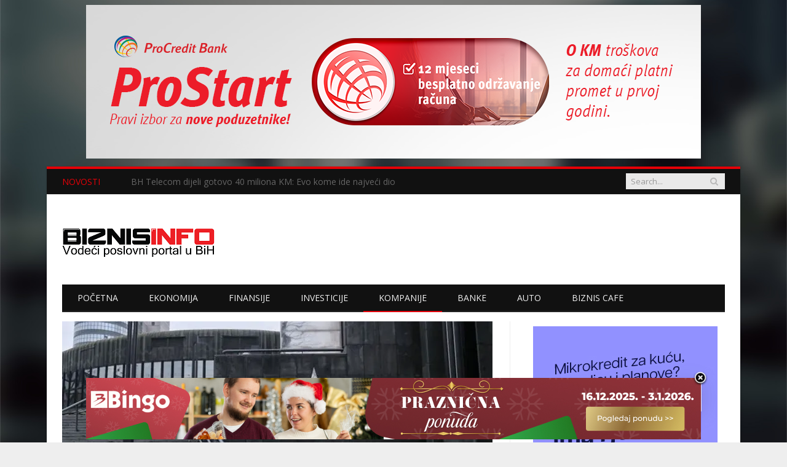

--- FILE ---
content_type: text/html; charset=UTF-8
request_url: https://www.biznisinfo.ba/fortenova-preuzela-agrokorove-kompanije-u-bih/
body_size: 31732
content:

<!DOCTYPE html>

<!--[if IE 8]> <html class="ie ie8" lang="bs-BA"> <![endif]-->
<!--[if IE 9]> <html class="ie ie9" lang="bs-BA"> <![endif]-->
<!--[if gt IE 9]><!--> <html lang="bs-BA"> <!--<![endif]-->

<head>


<meta charset="UTF-8" />
<title>Fortenova preuzela Agrokorove kompanije u BiH - Biznis Info</title>

 
<meta name="viewport" content="width=device-width, initial-scale=1" />
<meta http-equiv="X-UA-Compatible" content="IE=edge" />
<link rel="pingback" href="https://www.biznisinfo.ba/xmlrpc.php" />
	
<link rel="shortcut icon" href="https://www.biznisinfo.ba/wp-content/uploads/2016/02/BI12.ico" />	

<link rel="apple-touch-icon-precomposed" href="https://www.biznisinfo.ba/wp-content/uploads/2016/02/BI14.png" />
	
<meta name='robots' content='index, follow, max-image-preview:large, max-snippet:-1, max-video-preview:-1' />
	<style>img:is([sizes="auto" i], [sizes^="auto," i]) { contain-intrinsic-size: 3000px 1500px }</style>
	
	<!-- This site is optimized with the Yoast SEO plugin v26.6 - https://yoast.com/wordpress/plugins/seo/ -->
	<link rel="canonical" href="https://www.biznisinfo.ba/fortenova-preuzela-agrokorove-kompanije-u-bih/" />
	<meta property="og:locale" content="bs_BA" />
	<meta property="og:type" content="article" />
	<meta property="og:title" content="Fortenova preuzela Agrokorove kompanije u BiH - Biznis Info" />
	<meta property="og:description" content="Vlasništvo u kompanijama Agrokora u BiH preneseno je na Fortenova grupu, koja je nasljednik hrvatskog koncerna. Ove sedmice Fortenova je preuzela dionice dvije Agrokorove kompanije na Sarajevskoj berzi, piše BiznisInfo. Riječ je o Institutu za informacione tehnologije d.d.Sarajevo (INIT), u kojem je na Fortenovu prešlo 67 posto dionica Agrokora. Osim toga, na Fortenovu je prešloRead More" />
	<meta property="og:url" content="https://www.biznisinfo.ba/fortenova-preuzela-agrokorove-kompanije-u-bih/" />
	<meta property="og:site_name" content="Biznis Info" />
	<meta property="article:published_time" content="2019-07-05T06:40:45+00:00" />
	<meta property="article:modified_time" content="2019-07-05T06:52:11+00:00" />
	<meta property="og:image" content="https://i0.wp.com/www.biznisinfo.ba/wp-content/uploads/2017/03/agrokor-94.jpg?fit=700%2C466&ssl=1" />
	<meta property="og:image:width" content="700" />
	<meta property="og:image:height" content="466" />
	<meta property="og:image:type" content="image/jpeg" />
	<meta name="author" content="BiznisInfo" />
	<meta name="twitter:card" content="summary_large_image" />
	<meta name="twitter:label1" content="Written by" />
	<meta name="twitter:data1" content="BiznisInfo" />
	<meta name="twitter:label2" content="Est. reading time" />
	<meta name="twitter:data2" content="1 minuta" />
	<script type="application/ld+json" class="yoast-schema-graph">{"@context":"https://schema.org","@graph":[{"@type":"WebPage","@id":"https://www.biznisinfo.ba/fortenova-preuzela-agrokorove-kompanije-u-bih/","url":"https://www.biznisinfo.ba/fortenova-preuzela-agrokorove-kompanije-u-bih/","name":"Fortenova preuzela Agrokorove kompanije u BiH - Biznis Info","isPartOf":{"@id":"https://www.biznisinfo.ba/#website"},"primaryImageOfPage":{"@id":"https://www.biznisinfo.ba/fortenova-preuzela-agrokorove-kompanije-u-bih/#primaryimage"},"image":{"@id":"https://www.biznisinfo.ba/fortenova-preuzela-agrokorove-kompanije-u-bih/#primaryimage"},"thumbnailUrl":"https://i0.wp.com/www.biznisinfo.ba/wp-content/uploads/2017/03/agrokor-94.jpg?fit=700%2C466&ssl=1","datePublished":"2019-07-05T06:40:45+00:00","dateModified":"2019-07-05T06:52:11+00:00","author":{"@id":"https://www.biznisinfo.ba/#/schema/person/f8b67bce69fc0cfbbbda85de3f9e80e3"},"breadcrumb":{"@id":"https://www.biznisinfo.ba/fortenova-preuzela-agrokorove-kompanije-u-bih/#breadcrumb"},"inLanguage":"bs-BA","potentialAction":[{"@type":"ReadAction","target":["https://www.biznisinfo.ba/fortenova-preuzela-agrokorove-kompanije-u-bih/"]}]},{"@type":"ImageObject","inLanguage":"bs-BA","@id":"https://www.biznisinfo.ba/fortenova-preuzela-agrokorove-kompanije-u-bih/#primaryimage","url":"https://i0.wp.com/www.biznisinfo.ba/wp-content/uploads/2017/03/agrokor-94.jpg?fit=700%2C466&ssl=1","contentUrl":"https://i0.wp.com/www.biznisinfo.ba/wp-content/uploads/2017/03/agrokor-94.jpg?fit=700%2C466&ssl=1","width":700,"height":466},{"@type":"BreadcrumbList","@id":"https://www.biznisinfo.ba/fortenova-preuzela-agrokorove-kompanije-u-bih/#breadcrumb","itemListElement":[{"@type":"ListItem","position":1,"name":"Home","item":"https://www.biznisinfo.ba/"},{"@type":"ListItem","position":2,"name":"Fortenova preuzela Agrokorove kompanije u BiH"}]},{"@type":"WebSite","@id":"https://www.biznisinfo.ba/#website","url":"https://www.biznisinfo.ba/","name":"Biznis Info","description":"Biznisinfo.ba","potentialAction":[{"@type":"SearchAction","target":{"@type":"EntryPoint","urlTemplate":"https://www.biznisinfo.ba/?s={search_term_string}"},"query-input":{"@type":"PropertyValueSpecification","valueRequired":true,"valueName":"search_term_string"}}],"inLanguage":"bs-BA"},{"@type":"Person","@id":"https://www.biznisinfo.ba/#/schema/person/f8b67bce69fc0cfbbbda85de3f9e80e3","name":"BiznisInfo","image":{"@type":"ImageObject","inLanguage":"bs-BA","@id":"https://www.biznisinfo.ba/#/schema/person/image/","url":"https://secure.gravatar.com/avatar/bcc9a9ccd877adefce2927c69fe8a061?s=96&d=mm&r=g","contentUrl":"https://secure.gravatar.com/avatar/bcc9a9ccd877adefce2927c69fe8a061?s=96&d=mm&r=g","caption":"BiznisInfo"},"url":"https://www.biznisinfo.ba/author/biznisadmin/"}]}</script>
	<!-- / Yoast SEO plugin. -->


<link rel='dns-prefetch' href='//secure.gravatar.com' />
<link rel='dns-prefetch' href='//stats.wp.com' />
<link rel='dns-prefetch' href='//fonts.googleapis.com' />
<link rel='dns-prefetch' href='//maxcdn.bootstrapcdn.com' />
<link rel='dns-prefetch' href='//v0.wordpress.com' />
<link rel='preconnect' href='//i0.wp.com' />
<link rel='preconnect' href='//c0.wp.com' />
<link rel="alternate" type="application/rss+xml" title="Biznis Info &raquo; novosti" href="https://www.biznisinfo.ba/feed/" />
		<!-- This site uses the Google Analytics by ExactMetrics plugin v8.8.0 - Using Analytics tracking - https://www.exactmetrics.com/ -->
							<script src="//www.googletagmanager.com/gtag/js?id=G-X5KM621MVZ"  data-cfasync="false" data-wpfc-render="false" type="text/javascript" async></script>
			<script data-cfasync="false" data-wpfc-render="false" type="text/javascript">
				var em_version = '8.8.0';
				var em_track_user = true;
				var em_no_track_reason = '';
								var ExactMetricsDefaultLocations = {"page_location":"https:\/\/www.biznisinfo.ba\/fortenova-preuzela-agrokorove-kompanije-u-bih\/"};
								if ( typeof ExactMetricsPrivacyGuardFilter === 'function' ) {
					var ExactMetricsLocations = (typeof ExactMetricsExcludeQuery === 'object') ? ExactMetricsPrivacyGuardFilter( ExactMetricsExcludeQuery ) : ExactMetricsPrivacyGuardFilter( ExactMetricsDefaultLocations );
				} else {
					var ExactMetricsLocations = (typeof ExactMetricsExcludeQuery === 'object') ? ExactMetricsExcludeQuery : ExactMetricsDefaultLocations;
				}

								var disableStrs = [
										'ga-disable-G-X5KM621MVZ',
									];

				/* Function to detect opted out users */
				function __gtagTrackerIsOptedOut() {
					for (var index = 0; index < disableStrs.length; index++) {
						if (document.cookie.indexOf(disableStrs[index] + '=true') > -1) {
							return true;
						}
					}

					return false;
				}

				/* Disable tracking if the opt-out cookie exists. */
				if (__gtagTrackerIsOptedOut()) {
					for (var index = 0; index < disableStrs.length; index++) {
						window[disableStrs[index]] = true;
					}
				}

				/* Opt-out function */
				function __gtagTrackerOptout() {
					for (var index = 0; index < disableStrs.length; index++) {
						document.cookie = disableStrs[index] + '=true; expires=Thu, 31 Dec 2099 23:59:59 UTC; path=/';
						window[disableStrs[index]] = true;
					}
				}

				if ('undefined' === typeof gaOptout) {
					function gaOptout() {
						__gtagTrackerOptout();
					}
				}
								window.dataLayer = window.dataLayer || [];

				window.ExactMetricsDualTracker = {
					helpers: {},
					trackers: {},
				};
				if (em_track_user) {
					function __gtagDataLayer() {
						dataLayer.push(arguments);
					}

					function __gtagTracker(type, name, parameters) {
						if (!parameters) {
							parameters = {};
						}

						if (parameters.send_to) {
							__gtagDataLayer.apply(null, arguments);
							return;
						}

						if (type === 'event') {
														parameters.send_to = exactmetrics_frontend.v4_id;
							var hookName = name;
							if (typeof parameters['event_category'] !== 'undefined') {
								hookName = parameters['event_category'] + ':' + name;
							}

							if (typeof ExactMetricsDualTracker.trackers[hookName] !== 'undefined') {
								ExactMetricsDualTracker.trackers[hookName](parameters);
							} else {
								__gtagDataLayer('event', name, parameters);
							}
							
						} else {
							__gtagDataLayer.apply(null, arguments);
						}
					}

					__gtagTracker('js', new Date());
					__gtagTracker('set', {
						'developer_id.dNDMyYj': true,
											});
					if ( ExactMetricsLocations.page_location ) {
						__gtagTracker('set', ExactMetricsLocations);
					}
										__gtagTracker('config', 'G-X5KM621MVZ', {"forceSSL":"true"} );
										window.gtag = __gtagTracker;										(function () {
						/* https://developers.google.com/analytics/devguides/collection/analyticsjs/ */
						/* ga and __gaTracker compatibility shim. */
						var noopfn = function () {
							return null;
						};
						var newtracker = function () {
							return new Tracker();
						};
						var Tracker = function () {
							return null;
						};
						var p = Tracker.prototype;
						p.get = noopfn;
						p.set = noopfn;
						p.send = function () {
							var args = Array.prototype.slice.call(arguments);
							args.unshift('send');
							__gaTracker.apply(null, args);
						};
						var __gaTracker = function () {
							var len = arguments.length;
							if (len === 0) {
								return;
							}
							var f = arguments[len - 1];
							if (typeof f !== 'object' || f === null || typeof f.hitCallback !== 'function') {
								if ('send' === arguments[0]) {
									var hitConverted, hitObject = false, action;
									if ('event' === arguments[1]) {
										if ('undefined' !== typeof arguments[3]) {
											hitObject = {
												'eventAction': arguments[3],
												'eventCategory': arguments[2],
												'eventLabel': arguments[4],
												'value': arguments[5] ? arguments[5] : 1,
											}
										}
									}
									if ('pageview' === arguments[1]) {
										if ('undefined' !== typeof arguments[2]) {
											hitObject = {
												'eventAction': 'page_view',
												'page_path': arguments[2],
											}
										}
									}
									if (typeof arguments[2] === 'object') {
										hitObject = arguments[2];
									}
									if (typeof arguments[5] === 'object') {
										Object.assign(hitObject, arguments[5]);
									}
									if ('undefined' !== typeof arguments[1].hitType) {
										hitObject = arguments[1];
										if ('pageview' === hitObject.hitType) {
											hitObject.eventAction = 'page_view';
										}
									}
									if (hitObject) {
										action = 'timing' === arguments[1].hitType ? 'timing_complete' : hitObject.eventAction;
										hitConverted = mapArgs(hitObject);
										__gtagTracker('event', action, hitConverted);
									}
								}
								return;
							}

							function mapArgs(args) {
								var arg, hit = {};
								var gaMap = {
									'eventCategory': 'event_category',
									'eventAction': 'event_action',
									'eventLabel': 'event_label',
									'eventValue': 'event_value',
									'nonInteraction': 'non_interaction',
									'timingCategory': 'event_category',
									'timingVar': 'name',
									'timingValue': 'value',
									'timingLabel': 'event_label',
									'page': 'page_path',
									'location': 'page_location',
									'title': 'page_title',
									'referrer' : 'page_referrer',
								};
								for (arg in args) {
																		if (!(!args.hasOwnProperty(arg) || !gaMap.hasOwnProperty(arg))) {
										hit[gaMap[arg]] = args[arg];
									} else {
										hit[arg] = args[arg];
									}
								}
								return hit;
							}

							try {
								f.hitCallback();
							} catch (ex) {
							}
						};
						__gaTracker.create = newtracker;
						__gaTracker.getByName = newtracker;
						__gaTracker.getAll = function () {
							return [];
						};
						__gaTracker.remove = noopfn;
						__gaTracker.loaded = true;
						window['__gaTracker'] = __gaTracker;
					})();
									} else {
										console.log("");
					(function () {
						function __gtagTracker() {
							return null;
						}

						window['__gtagTracker'] = __gtagTracker;
						window['gtag'] = __gtagTracker;
					})();
									}
			</script>
			
							<!-- / Google Analytics by ExactMetrics -->
		<script type="text/javascript">
/* <![CDATA[ */
window._wpemojiSettings = {"baseUrl":"https:\/\/s.w.org\/images\/core\/emoji\/15.0.3\/72x72\/","ext":".png","svgUrl":"https:\/\/s.w.org\/images\/core\/emoji\/15.0.3\/svg\/","svgExt":".svg","source":{"concatemoji":"https:\/\/www.biznisinfo.ba\/wp-includes\/js\/wp-emoji-release.min.js?ver=6.7.4"}};
/*! This file is auto-generated */
!function(i,n){var o,s,e;function c(e){try{var t={supportTests:e,timestamp:(new Date).valueOf()};sessionStorage.setItem(o,JSON.stringify(t))}catch(e){}}function p(e,t,n){e.clearRect(0,0,e.canvas.width,e.canvas.height),e.fillText(t,0,0);var t=new Uint32Array(e.getImageData(0,0,e.canvas.width,e.canvas.height).data),r=(e.clearRect(0,0,e.canvas.width,e.canvas.height),e.fillText(n,0,0),new Uint32Array(e.getImageData(0,0,e.canvas.width,e.canvas.height).data));return t.every(function(e,t){return e===r[t]})}function u(e,t,n){switch(t){case"flag":return n(e,"\ud83c\udff3\ufe0f\u200d\u26a7\ufe0f","\ud83c\udff3\ufe0f\u200b\u26a7\ufe0f")?!1:!n(e,"\ud83c\uddfa\ud83c\uddf3","\ud83c\uddfa\u200b\ud83c\uddf3")&&!n(e,"\ud83c\udff4\udb40\udc67\udb40\udc62\udb40\udc65\udb40\udc6e\udb40\udc67\udb40\udc7f","\ud83c\udff4\u200b\udb40\udc67\u200b\udb40\udc62\u200b\udb40\udc65\u200b\udb40\udc6e\u200b\udb40\udc67\u200b\udb40\udc7f");case"emoji":return!n(e,"\ud83d\udc26\u200d\u2b1b","\ud83d\udc26\u200b\u2b1b")}return!1}function f(e,t,n){var r="undefined"!=typeof WorkerGlobalScope&&self instanceof WorkerGlobalScope?new OffscreenCanvas(300,150):i.createElement("canvas"),a=r.getContext("2d",{willReadFrequently:!0}),o=(a.textBaseline="top",a.font="600 32px Arial",{});return e.forEach(function(e){o[e]=t(a,e,n)}),o}function t(e){var t=i.createElement("script");t.src=e,t.defer=!0,i.head.appendChild(t)}"undefined"!=typeof Promise&&(o="wpEmojiSettingsSupports",s=["flag","emoji"],n.supports={everything:!0,everythingExceptFlag:!0},e=new Promise(function(e){i.addEventListener("DOMContentLoaded",e,{once:!0})}),new Promise(function(t){var n=function(){try{var e=JSON.parse(sessionStorage.getItem(o));if("object"==typeof e&&"number"==typeof e.timestamp&&(new Date).valueOf()<e.timestamp+604800&&"object"==typeof e.supportTests)return e.supportTests}catch(e){}return null}();if(!n){if("undefined"!=typeof Worker&&"undefined"!=typeof OffscreenCanvas&&"undefined"!=typeof URL&&URL.createObjectURL&&"undefined"!=typeof Blob)try{var e="postMessage("+f.toString()+"("+[JSON.stringify(s),u.toString(),p.toString()].join(",")+"));",r=new Blob([e],{type:"text/javascript"}),a=new Worker(URL.createObjectURL(r),{name:"wpTestEmojiSupports"});return void(a.onmessage=function(e){c(n=e.data),a.terminate(),t(n)})}catch(e){}c(n=f(s,u,p))}t(n)}).then(function(e){for(var t in e)n.supports[t]=e[t],n.supports.everything=n.supports.everything&&n.supports[t],"flag"!==t&&(n.supports.everythingExceptFlag=n.supports.everythingExceptFlag&&n.supports[t]);n.supports.everythingExceptFlag=n.supports.everythingExceptFlag&&!n.supports.flag,n.DOMReady=!1,n.readyCallback=function(){n.DOMReady=!0}}).then(function(){return e}).then(function(){var e;n.supports.everything||(n.readyCallback(),(e=n.source||{}).concatemoji?t(e.concatemoji):e.wpemoji&&e.twemoji&&(t(e.twemoji),t(e.wpemoji)))}))}((window,document),window._wpemojiSettings);
/* ]]> */
</script>
<link rel='stylesheet' id='jetpack_related-posts-css' href='https://c0.wp.com/p/jetpack/15.0.2/modules/related-posts/related-posts.css' type='text/css' media='all' />
<style id='wp-emoji-styles-inline-css' type='text/css'>

	img.wp-smiley, img.emoji {
		display: inline !important;
		border: none !important;
		box-shadow: none !important;
		height: 1em !important;
		width: 1em !important;
		margin: 0 0.07em !important;
		vertical-align: -0.1em !important;
		background: none !important;
		padding: 0 !important;
	}
</style>
<link rel='stylesheet' id='wp-block-library-css' href='https://c0.wp.com/c/6.7.4/wp-includes/css/dist/block-library/style.min.css' type='text/css' media='all' />
<link rel='stylesheet' id='mediaelement-css' href='https://c0.wp.com/c/6.7.4/wp-includes/js/mediaelement/mediaelementplayer-legacy.min.css' type='text/css' media='all' />
<link rel='stylesheet' id='wp-mediaelement-css' href='https://c0.wp.com/c/6.7.4/wp-includes/js/mediaelement/wp-mediaelement.min.css' type='text/css' media='all' />
<style id='jetpack-sharing-buttons-style-inline-css' type='text/css'>
.jetpack-sharing-buttons__services-list{display:flex;flex-direction:row;flex-wrap:wrap;gap:0;list-style-type:none;margin:5px;padding:0}.jetpack-sharing-buttons__services-list.has-small-icon-size{font-size:12px}.jetpack-sharing-buttons__services-list.has-normal-icon-size{font-size:16px}.jetpack-sharing-buttons__services-list.has-large-icon-size{font-size:24px}.jetpack-sharing-buttons__services-list.has-huge-icon-size{font-size:36px}@media print{.jetpack-sharing-buttons__services-list{display:none!important}}.editor-styles-wrapper .wp-block-jetpack-sharing-buttons{gap:0;padding-inline-start:0}ul.jetpack-sharing-buttons__services-list.has-background{padding:1.25em 2.375em}
</style>
<style id='classic-theme-styles-inline-css' type='text/css'>
/*! This file is auto-generated */
.wp-block-button__link{color:#fff;background-color:#32373c;border-radius:9999px;box-shadow:none;text-decoration:none;padding:calc(.667em + 2px) calc(1.333em + 2px);font-size:1.125em}.wp-block-file__button{background:#32373c;color:#fff;text-decoration:none}
</style>
<style id='global-styles-inline-css' type='text/css'>
:root{--wp--preset--aspect-ratio--square: 1;--wp--preset--aspect-ratio--4-3: 4/3;--wp--preset--aspect-ratio--3-4: 3/4;--wp--preset--aspect-ratio--3-2: 3/2;--wp--preset--aspect-ratio--2-3: 2/3;--wp--preset--aspect-ratio--16-9: 16/9;--wp--preset--aspect-ratio--9-16: 9/16;--wp--preset--color--black: #000000;--wp--preset--color--cyan-bluish-gray: #abb8c3;--wp--preset--color--white: #ffffff;--wp--preset--color--pale-pink: #f78da7;--wp--preset--color--vivid-red: #cf2e2e;--wp--preset--color--luminous-vivid-orange: #ff6900;--wp--preset--color--luminous-vivid-amber: #fcb900;--wp--preset--color--light-green-cyan: #7bdcb5;--wp--preset--color--vivid-green-cyan: #00d084;--wp--preset--color--pale-cyan-blue: #8ed1fc;--wp--preset--color--vivid-cyan-blue: #0693e3;--wp--preset--color--vivid-purple: #9b51e0;--wp--preset--gradient--vivid-cyan-blue-to-vivid-purple: linear-gradient(135deg,rgba(6,147,227,1) 0%,rgb(155,81,224) 100%);--wp--preset--gradient--light-green-cyan-to-vivid-green-cyan: linear-gradient(135deg,rgb(122,220,180) 0%,rgb(0,208,130) 100%);--wp--preset--gradient--luminous-vivid-amber-to-luminous-vivid-orange: linear-gradient(135deg,rgba(252,185,0,1) 0%,rgba(255,105,0,1) 100%);--wp--preset--gradient--luminous-vivid-orange-to-vivid-red: linear-gradient(135deg,rgba(255,105,0,1) 0%,rgb(207,46,46) 100%);--wp--preset--gradient--very-light-gray-to-cyan-bluish-gray: linear-gradient(135deg,rgb(238,238,238) 0%,rgb(169,184,195) 100%);--wp--preset--gradient--cool-to-warm-spectrum: linear-gradient(135deg,rgb(74,234,220) 0%,rgb(151,120,209) 20%,rgb(207,42,186) 40%,rgb(238,44,130) 60%,rgb(251,105,98) 80%,rgb(254,248,76) 100%);--wp--preset--gradient--blush-light-purple: linear-gradient(135deg,rgb(255,206,236) 0%,rgb(152,150,240) 100%);--wp--preset--gradient--blush-bordeaux: linear-gradient(135deg,rgb(254,205,165) 0%,rgb(254,45,45) 50%,rgb(107,0,62) 100%);--wp--preset--gradient--luminous-dusk: linear-gradient(135deg,rgb(255,203,112) 0%,rgb(199,81,192) 50%,rgb(65,88,208) 100%);--wp--preset--gradient--pale-ocean: linear-gradient(135deg,rgb(255,245,203) 0%,rgb(182,227,212) 50%,rgb(51,167,181) 100%);--wp--preset--gradient--electric-grass: linear-gradient(135deg,rgb(202,248,128) 0%,rgb(113,206,126) 100%);--wp--preset--gradient--midnight: linear-gradient(135deg,rgb(2,3,129) 0%,rgb(40,116,252) 100%);--wp--preset--font-size--small: 13px;--wp--preset--font-size--medium: 20px;--wp--preset--font-size--large: 36px;--wp--preset--font-size--x-large: 42px;--wp--preset--spacing--20: 0.44rem;--wp--preset--spacing--30: 0.67rem;--wp--preset--spacing--40: 1rem;--wp--preset--spacing--50: 1.5rem;--wp--preset--spacing--60: 2.25rem;--wp--preset--spacing--70: 3.38rem;--wp--preset--spacing--80: 5.06rem;--wp--preset--shadow--natural: 6px 6px 9px rgba(0, 0, 0, 0.2);--wp--preset--shadow--deep: 12px 12px 50px rgba(0, 0, 0, 0.4);--wp--preset--shadow--sharp: 6px 6px 0px rgba(0, 0, 0, 0.2);--wp--preset--shadow--outlined: 6px 6px 0px -3px rgba(255, 255, 255, 1), 6px 6px rgba(0, 0, 0, 1);--wp--preset--shadow--crisp: 6px 6px 0px rgba(0, 0, 0, 1);}:where(.is-layout-flex){gap: 0.5em;}:where(.is-layout-grid){gap: 0.5em;}body .is-layout-flex{display: flex;}.is-layout-flex{flex-wrap: wrap;align-items: center;}.is-layout-flex > :is(*, div){margin: 0;}body .is-layout-grid{display: grid;}.is-layout-grid > :is(*, div){margin: 0;}:where(.wp-block-columns.is-layout-flex){gap: 2em;}:where(.wp-block-columns.is-layout-grid){gap: 2em;}:where(.wp-block-post-template.is-layout-flex){gap: 1.25em;}:where(.wp-block-post-template.is-layout-grid){gap: 1.25em;}.has-black-color{color: var(--wp--preset--color--black) !important;}.has-cyan-bluish-gray-color{color: var(--wp--preset--color--cyan-bluish-gray) !important;}.has-white-color{color: var(--wp--preset--color--white) !important;}.has-pale-pink-color{color: var(--wp--preset--color--pale-pink) !important;}.has-vivid-red-color{color: var(--wp--preset--color--vivid-red) !important;}.has-luminous-vivid-orange-color{color: var(--wp--preset--color--luminous-vivid-orange) !important;}.has-luminous-vivid-amber-color{color: var(--wp--preset--color--luminous-vivid-amber) !important;}.has-light-green-cyan-color{color: var(--wp--preset--color--light-green-cyan) !important;}.has-vivid-green-cyan-color{color: var(--wp--preset--color--vivid-green-cyan) !important;}.has-pale-cyan-blue-color{color: var(--wp--preset--color--pale-cyan-blue) !important;}.has-vivid-cyan-blue-color{color: var(--wp--preset--color--vivid-cyan-blue) !important;}.has-vivid-purple-color{color: var(--wp--preset--color--vivid-purple) !important;}.has-black-background-color{background-color: var(--wp--preset--color--black) !important;}.has-cyan-bluish-gray-background-color{background-color: var(--wp--preset--color--cyan-bluish-gray) !important;}.has-white-background-color{background-color: var(--wp--preset--color--white) !important;}.has-pale-pink-background-color{background-color: var(--wp--preset--color--pale-pink) !important;}.has-vivid-red-background-color{background-color: var(--wp--preset--color--vivid-red) !important;}.has-luminous-vivid-orange-background-color{background-color: var(--wp--preset--color--luminous-vivid-orange) !important;}.has-luminous-vivid-amber-background-color{background-color: var(--wp--preset--color--luminous-vivid-amber) !important;}.has-light-green-cyan-background-color{background-color: var(--wp--preset--color--light-green-cyan) !important;}.has-vivid-green-cyan-background-color{background-color: var(--wp--preset--color--vivid-green-cyan) !important;}.has-pale-cyan-blue-background-color{background-color: var(--wp--preset--color--pale-cyan-blue) !important;}.has-vivid-cyan-blue-background-color{background-color: var(--wp--preset--color--vivid-cyan-blue) !important;}.has-vivid-purple-background-color{background-color: var(--wp--preset--color--vivid-purple) !important;}.has-black-border-color{border-color: var(--wp--preset--color--black) !important;}.has-cyan-bluish-gray-border-color{border-color: var(--wp--preset--color--cyan-bluish-gray) !important;}.has-white-border-color{border-color: var(--wp--preset--color--white) !important;}.has-pale-pink-border-color{border-color: var(--wp--preset--color--pale-pink) !important;}.has-vivid-red-border-color{border-color: var(--wp--preset--color--vivid-red) !important;}.has-luminous-vivid-orange-border-color{border-color: var(--wp--preset--color--luminous-vivid-orange) !important;}.has-luminous-vivid-amber-border-color{border-color: var(--wp--preset--color--luminous-vivid-amber) !important;}.has-light-green-cyan-border-color{border-color: var(--wp--preset--color--light-green-cyan) !important;}.has-vivid-green-cyan-border-color{border-color: var(--wp--preset--color--vivid-green-cyan) !important;}.has-pale-cyan-blue-border-color{border-color: var(--wp--preset--color--pale-cyan-blue) !important;}.has-vivid-cyan-blue-border-color{border-color: var(--wp--preset--color--vivid-cyan-blue) !important;}.has-vivid-purple-border-color{border-color: var(--wp--preset--color--vivid-purple) !important;}.has-vivid-cyan-blue-to-vivid-purple-gradient-background{background: var(--wp--preset--gradient--vivid-cyan-blue-to-vivid-purple) !important;}.has-light-green-cyan-to-vivid-green-cyan-gradient-background{background: var(--wp--preset--gradient--light-green-cyan-to-vivid-green-cyan) !important;}.has-luminous-vivid-amber-to-luminous-vivid-orange-gradient-background{background: var(--wp--preset--gradient--luminous-vivid-amber-to-luminous-vivid-orange) !important;}.has-luminous-vivid-orange-to-vivid-red-gradient-background{background: var(--wp--preset--gradient--luminous-vivid-orange-to-vivid-red) !important;}.has-very-light-gray-to-cyan-bluish-gray-gradient-background{background: var(--wp--preset--gradient--very-light-gray-to-cyan-bluish-gray) !important;}.has-cool-to-warm-spectrum-gradient-background{background: var(--wp--preset--gradient--cool-to-warm-spectrum) !important;}.has-blush-light-purple-gradient-background{background: var(--wp--preset--gradient--blush-light-purple) !important;}.has-blush-bordeaux-gradient-background{background: var(--wp--preset--gradient--blush-bordeaux) !important;}.has-luminous-dusk-gradient-background{background: var(--wp--preset--gradient--luminous-dusk) !important;}.has-pale-ocean-gradient-background{background: var(--wp--preset--gradient--pale-ocean) !important;}.has-electric-grass-gradient-background{background: var(--wp--preset--gradient--electric-grass) !important;}.has-midnight-gradient-background{background: var(--wp--preset--gradient--midnight) !important;}.has-small-font-size{font-size: var(--wp--preset--font-size--small) !important;}.has-medium-font-size{font-size: var(--wp--preset--font-size--medium) !important;}.has-large-font-size{font-size: var(--wp--preset--font-size--large) !important;}.has-x-large-font-size{font-size: var(--wp--preset--font-size--x-large) !important;}
:where(.wp-block-post-template.is-layout-flex){gap: 1.25em;}:where(.wp-block-post-template.is-layout-grid){gap: 1.25em;}
:where(.wp-block-columns.is-layout-flex){gap: 2em;}:where(.wp-block-columns.is-layout-grid){gap: 2em;}
:root :where(.wp-block-pullquote){font-size: 1.5em;line-height: 1.6;}
</style>
<link rel='stylesheet' id='smartmag-fonts-css' href='https://fonts.googleapis.com/css?family=Open+Sans%3A400%2C400italic%2C600%2C700%7CRoboto%3A400%2C500%7CRoboto+Condensed%3A400%2C600%7CMerriweather%3A300italic&#038;subset=latin%2Clatin-ext%2Ccyrillic%2Ccyrillic-ext' type='text/css' media='all' />
<link rel='stylesheet' id='smartmag-core-css' href='https://www.biznisinfo.ba/wp-content/themes/smart-mag/style.css?ver=3.4.0' type='text/css' media='all' />
<link rel='stylesheet' id='smartmag-responsive-css' href='https://www.biznisinfo.ba/wp-content/themes/smart-mag/css/responsive.css?ver=3.4.0' type='text/css' media='all' />
<link rel='stylesheet' id='pretty-photo-css' href='https://www.biznisinfo.ba/wp-content/themes/smart-mag/css/prettyPhoto.css?ver=3.4.0' type='text/css' media='all' />
<link rel='stylesheet' id='smartmag-font-awesome-css' href='https://maxcdn.bootstrapcdn.com/font-awesome/4.7.0/css/font-awesome.min.css' type='text/css' media='all' />
<style id='jetpack_facebook_likebox-inline-css' type='text/css'>
.widget_facebook_likebox {
	overflow: hidden;
}

</style>
<link rel='stylesheet' id='smartmag-skin-css' href='https://www.biznisinfo.ba/wp-content/themes/smart-mag/css/skin-tech.css?ver=6.7.4' type='text/css' media='all' />
<style id='smartmag-skin-inline-css' type='text/css'>
@import url('https://fonts.googleapis.com/css?family=Roboto%3A400|Roboto%3A500|Roboto%3A600|Roboto%3A700&subset=latin%2Clatin-ext%2Ccyrillic%2Ccyrillic-ext');



h1,
h2,
h3,
h4,
h5,
h6,
.posts-list .content > a,
.block.posts a,
.gallery-block .carousel .title a,
.navigate-posts .link,
.list-timeline .posts article,
.bbpress.single-topic .main-heading,
#bbpress-forums .bbp-topic-title,
#bbpress-forums .bbp-forum-title { font-family: "Roboto", Georgia, serif; }
body { background-image: url(https://www.biznisinfo.ba/wp-content/uploads/2016/02/5-4yas-4415263267_3c62eecb99_o.jpg);;background-repeat: no-repeat; background-attachment: fixed; background-position: center center; -webkit-background-size: cover; -moz-background-size: cover;-o-background-size: cover; background-size: cover; }

body.boxed { background-image: url(https://www.biznisinfo.ba/wp-content/uploads/2016/02/5-4yas-4415263267_3c62eecb99_o.jpg);;background-repeat: no-repeat; background-attachment: fixed; background-position: center center; -webkit-background-size: cover; -moz-background-size: cover;-o-background-size: cover; background-size: cover; }

::selection { background: #ED1C24; }

::-moz-selection { background: #ED1C24; }

.top-bar, .post-content .modern-quote, .mobile-head { border-top-color: #ED1C24; }

.main-color,
.trending-ticker .heading,
.nav-light .menu > li:hover > a,
.nav-light .menu > .current-menu-item > a,
.nav-light .menu > .current-menu-parent > a,
.nav-light .menu li li:hover,
.nav-light .menu li li.current-menu-item,
.nav-light .mega-menu .sub-nav li:hover,
.nav-light .menu .sub-nav li.current-menu-item,
.nav-light .menu li li:hover > a,
.nav-light .menu li li.current-menu-item > a,
.nav-light .mega-menu .sub-nav li:hover > a,
.nav-light .menu .sub-nav li.current-menu-item > a,
.nav-light-search .active .search-icon,
.nav-light-search .search-icon:hover,
.breadcrumbs .location,
.gallery-title,
.section-head.prominent,
.recentcomments .url,
.block.posts .fa-angle-right,
.news-focus .section-head,
.focus-grid .section-head,
.post-meta-b .posted-by a,
.post-content a,
.main-stars,
.main-stars span:before,
.related-posts .section-head,
.comments-list .bypostauthor .comment-author a,
.error-page .text-404,
a.bbp-author-name { color: #ED1C24; }

.navigation .menu > li:hover > a,
.navigation .menu > .current-menu-item > a,
.navigation .menu > .current-menu-parent > a,
.navigation .menu > .current-menu-ancestor > a,
.block-head,
.tabbed .tabs-list .active a,
.comment-content .reply,
.sc-tabs .active a,
.nav-dark-b { border-bottom-color: #ED1C24; }

.main-featured .cat,
.main-featured .pages .flex-active,
.main-pagination .current,
.main-pagination a:hover,
.block-head .heading,
.cat-title,
.post .read-more a,
.rate-number .progress,
.listing-meta .rate-number .progress,
.review-box .overall,
.review-box .bar,
.post-pagination > span,
.button,
.sc-button-default:hover,
.drop-caps { background: #ED1C24; }

.nav-search .search-icon:hover,
.nav-search .active .search-icon { border-color: #ED1C24; }

.modal-header .modal-title,
.highlights h2:before,
.post-header .post-title:before,
.review-box .heading,
.main-heading,
.page-title,
.entry-title,
div.bbp-template-notice,
div.indicator-hint,
div.bbp-template-notice.info,
.post-content .wpcf7-not-valid-tip { border-left-color: #ED1C24; }

@media only screen and (max-width: 799px) { .navigation .mobile .fa { background: #ED1C24; } }

.mobile-head { border-top-color: #ED1C24; }

a:hover, 
.highlights h2 a:hover,
.nav-light a:hover,
.nav-light .mega-menu .featured h2 a:hover, 
.listing-meta .author > a { color: #ED1C24; }

.post-content a { color: #ED1C24; }

.main .sidebar .widgettitle, .tabbed .tabs-list { background-color: #ce2411;; }


.cat-2, 
.cat-title.cat-2,
.block-head.cat-text-2 .heading { 
	background: #e50007;
}

.block-head.cat-text-2 {
	border-color: #e50007;
}
				
.cat-text-2, .section-head.cat-text-2 { color: #e50007; }
				 

.navigation .menu > .menu-cat-2:hover > a, .navigation .menu > .menu-cat-2.current-menu-item > a, .navigation .menu > .menu-cat-2.current-menu-parent > a {
	border-bottom-color: #e50007;
}



.cat-3, 
.cat-title.cat-3,
.block-head.cat-text-3 .heading { 
	background: #dd8500;
}

.block-head.cat-text-3 {
	border-color: #dd8500;
}
				
.cat-text-3, .section-head.cat-text-3 { color: #dd8500; }
				 

.navigation .menu > .menu-cat-3:hover > a, .navigation .menu > .menu-cat-3.current-menu-item > a, .navigation .menu > .menu-cat-3.current-menu-parent > a {
	border-bottom-color: #dd8500;
}



.cat-4, 
.cat-title.cat-4,
.block-head.cat-text-4 .heading { 
	background: #000000;
}

.block-head.cat-text-4 {
	border-color: #000000;
}
				
.cat-text-4, .section-head.cat-text-4 { color: #000000; }
				 

.navigation .menu > .menu-cat-4:hover > a, .navigation .menu > .menu-cat-4.current-menu-item > a, .navigation .menu > .menu-cat-4.current-menu-parent > a {
	border-bottom-color: #000000;
}


::selection { background: #e50007; }
::-moz-selection { background: #e50007; }
.top-bar, .post-content .modern-quote, .mobile-head { border-top-color: #e50007; }
.main-color,
.trending-ticker .heading,
.nav-light .menu > li:hover > a,
.nav-light .menu > .current-menu-item > a,
.nav-light .menu > .current-menu-parent > a,
.nav-light .menu li li:hover,
.nav-light .menu li li.current-menu-item,
.nav-light .mega-menu .sub-nav li:hover,
.nav-light .menu .sub-nav li.current-menu-item,
.nav-light .menu li li:hover > a,
.nav-light .menu li li.current-menu-item > a,
.nav-light .mega-menu .sub-nav li:hover > a,
.nav-light .menu .sub-nav li.current-menu-item > a,
.nav-light-search .active .search-icon,
.nav-light-search .search-icon:hover,
.breadcrumbs .location,
.gallery-title,
.section-head.prominent,
.recentcomments .url,
.block.posts .fa-angle-right,
.news-focus .section-head,
.focus-grid .section-head,
.post-meta-b .posted-by a,
.post-content a,
.main-stars,
.main-stars span:before,
.related-posts .section-head,
.comments-list .bypostauthor .comment-author a,
.error-page .text-404,
a.bbp-author-name { color: #e50007; }
.navigation .menu > li:hover > a,
.navigation .menu > .current-menu-item > a,
.navigation .menu > .current-menu-parent > a,
.navigation .menu > .current-menu-ancestor > a,
.block-head,
.tabbed .tabs-list .active a,
.comment-content .reply,
.sc-tabs .active a,
.nav-dark-b { border-bottom-color: #e50007; }
.main-featured .cat,
.main-featured .pages .flex-active,
.main-pagination .current,
.main-pagination a:hover,
.block-head .heading,
.cat-title,
.post .read-more a,
.rate-number .progress,
.listing-meta .rate-number .progress,
.review-box .overall,
.review-box .bar,
.post-pagination > span,
.button,
.sc-button-default:hover,
.drop-caps { background: #e50007; }
.nav-search .search-icon:hover,
.nav-search .active .search-icon { border-color: #e50007; }
.modal-header .modal-title,
.highlights h2:before,
.post-header .post-title:before,
.review-box .heading,
.main-heading,
.page-title,
.entry-title,
div.bbp-template-notice,
div.indicator-hint,
div.bbp-template-notice.info,
.post-content .wpcf7-not-valid-tip { border-left-color: #e50007; }
@media only screen and (max-width: 799px) { .navigation .mobile .fa { background: #e50007; } }
.mobile-head { border-top-color: #e50007; }
a:hover, 
.highlights h2 a:hover,
.nav-light a:hover,
.nav-light .mega-menu .featured h2 a:hover, 
.listing-meta .author > a { color: #e50007; }

.cat-5, 
.cat-title.cat-5,
.block-head.cat-text-5 .heading { 
	background: #e5040c;
}

.block-head.cat-text-5 {
	border-color: #e5040c;
}
				
.cat-text-5, .section-head.cat-text-5 { color: #e5040c; }
				 

.navigation .menu > .menu-cat-5:hover > a, .navigation .menu > .menu-cat-5.current-menu-item > a, .navigation .menu > .menu-cat-5.current-menu-parent > a {
	border-bottom-color: #e5040c;
}



.cat-6, 
.cat-title.cat-6,
.block-head.cat-text-6 .heading { 
	background: #7100e2;
}

.block-head.cat-text-6 {
	border-color: #7100e2;
}
				
.cat-text-6, .section-head.cat-text-6 { color: #7100e2; }
				 

.navigation .menu > .menu-cat-6:hover > a, .navigation .menu > .menu-cat-6.current-menu-item > a, .navigation .menu > .menu-cat-6.current-menu-parent > a {
	border-bottom-color: #7100e2;
}



.cat-7, 
.cat-title.cat-7,
.block-head.cat-text-7 .heading { 
	background: #38c600;
}

.block-head.cat-text-7 {
	border-color: #38c600;
}
				
.cat-text-7, .section-head.cat-text-7 { color: #38c600; }
				 

.navigation .menu > .menu-cat-7:hover > a, .navigation .menu > .menu-cat-7.current-menu-item > a, .navigation .menu > .menu-cat-7.current-menu-parent > a {
	border-bottom-color: #38c600;
}



.cat-8, 
.cat-title.cat-8,
.block-head.cat-text-8 .heading { 
	background: #000000;
}

.block-head.cat-text-8 {
	border-color: #000000;
}
				
.cat-text-8, .section-head.cat-text-8 { color: #000000; }
				 

.navigation .menu > .menu-cat-8:hover > a, .navigation .menu > .menu-cat-8.current-menu-item > a, .navigation .menu > .menu-cat-8.current-menu-parent > a {
	border-bottom-color: #000000;
}



.cat-9, 
.cat-title.cat-9,
.block-head.cat-text-9 .heading { 
	background: #fc00de;
}

.block-head.cat-text-9 {
	border-color: #fc00de;
}
				
.cat-text-9, .section-head.cat-text-9 { color: #fc00de; }
				 

.navigation .menu > .menu-cat-9:hover > a, .navigation .menu > .menu-cat-9.current-menu-item > a, .navigation .menu > .menu-cat-9.current-menu-parent > a {
	border-bottom-color: #fc00de;
}



.cat-10, 
.cat-title.cat-10,
.block-head.cat-text-10 .heading { 
	background: #567bff;
}

.block-head.cat-text-10 {
	border-color: #567bff;
}
				
.cat-text-10, .section-head.cat-text-10 { color: #567bff; }
				 

.navigation .menu > .menu-cat-10:hover > a, .navigation .menu > .menu-cat-10.current-menu-item > a, .navigation .menu > .menu-cat-10.current-menu-parent > a {
	border-bottom-color: #567bff;
}



.cat-13, 
.cat-title.cat-13,
.block-head.cat-text-13 .heading { 
	background: #ff2861;
}

.block-head.cat-text-13 {
	border-color: #ff2861;
}
				
.cat-text-13, .section-head.cat-text-13 { color: #ff2861; }
				 

.navigation .menu > .menu-cat-13:hover > a, .navigation .menu > .menu-cat-13.current-menu-item > a, .navigation .menu > .menu-cat-13.current-menu-parent > a {
	border-bottom-color: #ff2861;
}



.cat-14, 
.cat-title.cat-14,
.block-head.cat-text-14 .heading { 
	background: #ff0044;
}

.block-head.cat-text-14 {
	border-color: #ff0044;
}
				
.cat-text-14, .section-head.cat-text-14 { color: #ff0044; }
				 

.navigation .menu > .menu-cat-14:hover > a, .navigation .menu > .menu-cat-14.current-menu-item > a, .navigation .menu > .menu-cat-14.current-menu-parent > a {
	border-bottom-color: #ff0044;
}



.cat-17, 
.cat-title.cat-17,
.block-head.cat-text-17 .heading { 
	background: #ff7700;
}

.block-head.cat-text-17 {
	border-color: #ff7700;
}
				
.cat-text-17, .section-head.cat-text-17 { color: #ff7700; }
				 

.navigation .menu > .menu-cat-17:hover > a, .navigation .menu > .menu-cat-17.current-menu-item > a, .navigation .menu > .menu-cat-17.current-menu-parent > a {
	border-bottom-color: #ff7700;
}



.cat-18, 
.cat-title.cat-18,
.block-head.cat-text-18 .heading { 
	background: #7100e2;
}

.block-head.cat-text-18 {
	border-color: #7100e2;
}
				
.cat-text-18, .section-head.cat-text-18 { color: #7100e2; }
				 

.navigation .menu > .menu-cat-18:hover > a, .navigation .menu > .menu-cat-18.current-menu-item > a, .navigation .menu > .menu-cat-18.current-menu-parent > a {
	border-bottom-color: #7100e2;
}



.cat-46, 
.cat-title.cat-46,
.block-head.cat-text-46 .heading { 
	background: #0400ff;
}

.block-head.cat-text-46 {
	border-color: #0400ff;
}
				
.cat-text-46, .section-head.cat-text-46 { color: #0400ff; }
				 

.navigation .menu > .menu-cat-46:hover > a, .navigation .menu > .menu-cat-46.current-menu-item > a, .navigation .menu > .menu-cat-46.current-menu-parent > a {
	border-bottom-color: #0400ff;
}



.cat-54, 
.cat-title.cat-54,
.block-head.cat-text-54 .heading { 
	background: #490013;
}

.block-head.cat-text-54 {
	border-color: #490013;
}
				
.cat-text-54, .section-head.cat-text-54 { color: #490013; }
				 

.navigation .menu > .menu-cat-54:hover > a, .navigation .menu > .menu-cat-54.current-menu-item > a, .navigation .menu > .menu-cat-54.current-menu-parent > a {
	border-bottom-color: #490013;
}



.cat-57, 
.cat-title.cat-57,
.block-head.cat-text-57 .heading { 
	background: #002342;
}

.block-head.cat-text-57 {
	border-color: #002342;
}
				
.cat-text-57, .section-head.cat-text-57 { color: #002342; }
				 

.navigation .menu > .menu-cat-57:hover > a, .navigation .menu > .menu-cat-57.current-menu-item > a, .navigation .menu > .menu-cat-57.current-menu-parent > a {
	border-bottom-color: #002342;
}



.cat-70, 
.cat-title.cat-70,
.block-head.cat-text-70 .heading { 
	background: #3a0000;
}

.block-head.cat-text-70 {
	border-color: #3a0000;
}
				
.cat-text-70, .section-head.cat-text-70 { color: #3a0000; }
				 

.navigation .menu > .menu-cat-70:hover > a, .navigation .menu > .menu-cat-70.current-menu-item > a, .navigation .menu > .menu-cat-70.current-menu-parent > a {
	border-bottom-color: #3a0000;
}



.cat-213, 
.cat-title.cat-213,
.block-head.cat-text-213 .heading { 
	background: #8e0000;
}

.block-head.cat-text-213 {
	border-color: #8e0000;
}
				
.cat-text-213, .section-head.cat-text-213 { color: #8e0000; }
				 

.navigation .menu > .menu-cat-213:hover > a, .navigation .menu > .menu-cat-213.current-menu-item > a, .navigation .menu > .menu-cat-213.current-menu-parent > a {
	border-bottom-color: #8e0000;
}



.cat-216, 
.cat-title.cat-216,
.block-head.cat-text-216 .heading { 
	background: #08000f;
}

.block-head.cat-text-216 {
	border-color: #08000f;
}
				
.cat-text-216, .section-head.cat-text-216 { color: #08000f; }
				 

.navigation .menu > .menu-cat-216:hover > a, .navigation .menu > .menu-cat-216.current-menu-item > a, .navigation .menu > .menu-cat-216.current-menu-parent > a {
	border-bottom-color: #08000f;
}



.cat-279, 
.cat-title.cat-279,
.block-head.cat-text-279 .heading { 
	background: #ce00b6;
}

.block-head.cat-text-279 {
	border-color: #ce00b6;
}
				
.cat-text-279, .section-head.cat-text-279 { color: #ce00b6; }
				 

.navigation .menu > .menu-cat-279:hover > a, .navigation .menu > .menu-cat-279.current-menu-item > a, .navigation .menu > .menu-cat-279.current-menu-parent > a {
	border-bottom-color: #ce00b6;
}



.cat-309, 
.cat-title.cat-309,
.block-head.cat-text-309 .heading { 
	background: #8224e3;
}

.block-head.cat-text-309 {
	border-color: #8224e3;
}
				
.cat-text-309, .section-head.cat-text-309 { color: #8224e3; }
				 

.navigation .menu > .menu-cat-309:hover > a, .navigation .menu > .menu-cat-309.current-menu-item > a, .navigation .menu > .menu-cat-309.current-menu-parent > a {
	border-bottom-color: #8224e3;
}



.cat-773, 
.cat-title.cat-773,
.block-head.cat-text-773 .heading { 
	background: #002570;
}

.block-head.cat-text-773 {
	border-color: #002570;
}
				
.cat-text-773, .section-head.cat-text-773 { color: #002570; }
				 

.navigation .menu > .menu-cat-773:hover > a, .navigation .menu > .menu-cat-773.current-menu-item > a, .navigation .menu > .menu-cat-773.current-menu-parent > a {
	border-bottom-color: #002570;
}



.cat-1184, 
.cat-title.cat-1184,
.block-head.cat-text-1184 .heading { 
	background: #000835;
}

.block-head.cat-text-1184 {
	border-color: #000835;
}
				
.cat-text-1184, .section-head.cat-text-1184 { color: #000835; }
				 

.navigation .menu > .menu-cat-1184:hover > a, .navigation .menu > .menu-cat-1184.current-menu-item > a, .navigation .menu > .menu-cat-1184.current-menu-parent > a {
	border-bottom-color: #000835;
}



.cat-1205, 
.cat-title.cat-1205,
.block-head.cat-text-1205 .heading { 
	background: #005e06;
}

.block-head.cat-text-1205 {
	border-color: #005e06;
}
				
.cat-text-1205, .section-head.cat-text-1205 { color: #005e06; }
				 

.navigation .menu > .menu-cat-1205:hover > a, .navigation .menu > .menu-cat-1205.current-menu-item > a, .navigation .menu > .menu-cat-1205.current-menu-parent > a {
	border-bottom-color: #005e06;
}



.cat-1238, 
.cat-title.cat-1238,
.block-head.cat-text-1238 .heading { 
	background: #dd0000;
}

.block-head.cat-text-1238 {
	border-color: #dd0000;
}
				
.cat-text-1238, .section-head.cat-text-1238 { color: #dd0000; }
				 

.navigation .menu > .menu-cat-1238:hover > a, .navigation .menu > .menu-cat-1238.current-menu-item > a, .navigation .menu > .menu-cat-1238.current-menu-parent > a {
	border-bottom-color: #dd0000;
}



.cat-1935, 
.cat-title.cat-1935,
.block-head.cat-text-1935 .heading { 
	background: #dd3333;
}

.block-head.cat-text-1935 {
	border-color: #dd3333;
}
				
.cat-text-1935, .section-head.cat-text-1935 { color: #dd3333; }
				 

.navigation .menu > .menu-cat-1935:hover > a, .navigation .menu > .menu-cat-1935.current-menu-item > a, .navigation .menu > .menu-cat-1935.current-menu-parent > a {
	border-bottom-color: #dd3333;
}



.cat-2388, 
.cat-title.cat-2388,
.block-head.cat-text-2388 .heading { 
	background: #dd9933;
}

.block-head.cat-text-2388 {
	border-color: #dd9933;
}
				
.cat-text-2388, .section-head.cat-text-2388 { color: #dd9933; }
				 

.navigation .menu > .menu-cat-2388:hover > a, .navigation .menu > .menu-cat-2388.current-menu-item > a, .navigation .menu > .menu-cat-2388.current-menu-parent > a {
	border-bottom-color: #dd9933;
}



.cat-2447, 
.cat-title.cat-2447,
.block-head.cat-text-2447 .heading { 
	background: #7100e2;
}

.block-head.cat-text-2447 {
	border-color: #7100e2;
}
				
.cat-text-2447, .section-head.cat-text-2447 { color: #7100e2; }
				 

.navigation .menu > .menu-cat-2447:hover > a, .navigation .menu > .menu-cat-2447.current-menu-item > a, .navigation .menu > .menu-cat-2447.current-menu-parent > a {
	border-bottom-color: #7100e2;
}



.cat-2708, 
.cat-title.cat-2708,
.block-head.cat-text-2708 .heading { 
	background: #282fff;
}

.block-head.cat-text-2708 {
	border-color: #282fff;
}
				
.cat-text-2708, .section-head.cat-text-2708 { color: #282fff; }
				 

.navigation .menu > .menu-cat-2708:hover > a, .navigation .menu > .menu-cat-2708.current-menu-item > a, .navigation .menu > .menu-cat-2708.current-menu-parent > a {
	border-bottom-color: #282fff;
}



.cat-3018, 
.cat-title.cat-3018,
.block-head.cat-text-3018 .heading { 
	background: #261cb2;
}

.block-head.cat-text-3018 {
	border-color: #261cb2;
}
				
.cat-text-3018, .section-head.cat-text-3018 { color: #261cb2; }
				 

.navigation .menu > .menu-cat-3018:hover > a, .navigation .menu > .menu-cat-3018.current-menu-item > a, .navigation .menu > .menu-cat-3018.current-menu-parent > a {
	border-bottom-color: #261cb2;
}



.cat-3688, 
.cat-title.cat-3688,
.block-head.cat-text-3688 .heading { 
	background: #dd0000;
}

.block-head.cat-text-3688 {
	border-color: #dd0000;
}
				
.cat-text-3688, .section-head.cat-text-3688 { color: #dd0000; }
				 

.navigation .menu > .menu-cat-3688:hover > a, .navigation .menu > .menu-cat-3688.current-menu-item > a, .navigation .menu > .menu-cat-3688.current-menu-parent > a {
	border-bottom-color: #dd0000;
}



.cat-3935, 
.cat-title.cat-3935,
.block-head.cat-text-3935 .heading { 
	background: #890062;
}

.block-head.cat-text-3935 {
	border-color: #890062;
}
				
.cat-text-3935, .section-head.cat-text-3935 { color: #890062; }
				 

.navigation .menu > .menu-cat-3935:hover > a, .navigation .menu > .menu-cat-3935.current-menu-item > a, .navigation .menu > .menu-cat-3935.current-menu-parent > a {
	border-bottom-color: #890062;
}



.cat-3939, 
.cat-title.cat-3939,
.block-head.cat-text-3939 .heading { 
	background: #007c63;
}

.block-head.cat-text-3939 {
	border-color: #007c63;
}
				
.cat-text-3939, .section-head.cat-text-3939 { color: #007c63; }
				 

.navigation .menu > .menu-cat-3939:hover > a, .navigation .menu > .menu-cat-3939.current-menu-item > a, .navigation .menu > .menu-cat-3939.current-menu-parent > a {
	border-bottom-color: #007c63;
}



.cat-4909, 
.cat-title.cat-4909,
.block-head.cat-text-4909 .heading { 
	background: #dd0000;
}

.block-head.cat-text-4909 {
	border-color: #dd0000;
}
				
.cat-text-4909, .section-head.cat-text-4909 { color: #dd0000; }
				 

.navigation .menu > .menu-cat-4909:hover > a, .navigation .menu > .menu-cat-4909.current-menu-item > a, .navigation .menu > .menu-cat-4909.current-menu-parent > a {
	border-bottom-color: #dd0000;
}



.cat-5822, 
.cat-title.cat-5822,
.block-head.cat-text-5822 .heading { 
	background: #f79c00;
}

.block-head.cat-text-5822 {
	border-color: #f79c00;
}
				
.cat-text-5822, .section-head.cat-text-5822 { color: #f79c00; }
				 

.navigation .menu > .menu-cat-5822:hover > a, .navigation .menu > .menu-cat-5822.current-menu-item > a, .navigation .menu > .menu-cat-5822.current-menu-parent > a {
	border-bottom-color: #f79c00;
}



.cat-6831, 
.cat-title.cat-6831,
.block-head.cat-text-6831 .heading { 
	background: #dd3333;
}

.block-head.cat-text-6831 {
	border-color: #dd3333;
}
				
.cat-text-6831, .section-head.cat-text-6831 { color: #dd3333; }
				 

.navigation .menu > .menu-cat-6831:hover > a, .navigation .menu > .menu-cat-6831.current-menu-item > a, .navigation .menu > .menu-cat-6831.current-menu-parent > a {
	border-bottom-color: #dd3333;
}



.cat-7977, 
.cat-title.cat-7977,
.block-head.cat-text-7977 .heading { 
	background: #08cc02;
}

.block-head.cat-text-7977 {
	border-color: #08cc02;
}
				
.cat-text-7977, .section-head.cat-text-7977 { color: #08cc02; }
				 

.navigation .menu > .menu-cat-7977:hover > a, .navigation .menu > .menu-cat-7977.current-menu-item > a, .navigation .menu > .menu-cat-7977.current-menu-parent > a {
	border-bottom-color: #08cc02;
}



.top-bar {
    background-color: #111111;
}

.section-head {
	background-color: #ddd;
}
.main-featured {
	padding-bottom: 10px !important;
        padding-top: 10px !important;
        margin-bottom: 0px !important;
}
.main {
        margin-top: 15px;
}
.main-footer .wrap {
	padding: 20px 25px;
}
.main-footer .widgettitle, .main-footer .widget li {
	border-color: #ED1C24;
}
/*#form-validation-field-0 {
        width: 350px;
}*/

.wysija-input {
        width: 190px;
}
</style>
<link rel='stylesheet' id='sharedaddy-css' href='https://c0.wp.com/p/jetpack/15.0.2/modules/sharedaddy/sharing.css' type='text/css' media='all' />
<link rel='stylesheet' id='social-logos-css' href='https://c0.wp.com/p/jetpack/15.0.2/_inc/social-logos/social-logos.min.css' type='text/css' media='all' />
<script type="text/javascript" id="jetpack_related-posts-js-extra">
/* <![CDATA[ */
var related_posts_js_options = {"post_heading":"h4"};
/* ]]> */
</script>
<script type="text/javascript" src="https://c0.wp.com/p/jetpack/15.0.2/_inc/build/related-posts/related-posts.min.js" id="jetpack_related-posts-js"></script>
<script type="text/javascript" src="https://www.biznisinfo.ba/wp-content/plugins/google-analytics-dashboard-for-wp/assets/js/frontend-gtag.min.js?ver=8.8.0" id="exactmetrics-frontend-script-js" async="async" data-wp-strategy="async"></script>
<script data-cfasync="false" data-wpfc-render="false" type="text/javascript" id='exactmetrics-frontend-script-js-extra'>/* <![CDATA[ */
var exactmetrics_frontend = {"js_events_tracking":"true","download_extensions":"zip,mp3,mpeg,pdf,docx,pptx,xlsx,rar","inbound_paths":"[{\"path\":\"\\\/go\\\/\",\"label\":\"affiliate\"},{\"path\":\"\\\/recommend\\\/\",\"label\":\"affiliate\"}]","home_url":"https:\/\/www.biznisinfo.ba","hash_tracking":"false","v4_id":"G-X5KM621MVZ"};/* ]]> */
</script>
<script type="text/javascript" src="https://c0.wp.com/c/6.7.4/wp-includes/js/jquery/jquery.min.js" id="jquery-core-js"></script>
<script type="text/javascript" src="https://c0.wp.com/c/6.7.4/wp-includes/js/jquery/jquery-migrate.min.js" id="jquery-migrate-js"></script>
<script type="text/javascript" src="https://www.biznisinfo.ba/wp-content/themes/smart-mag/js/jquery.prettyPhoto.js?ver=6.7.4" id="pretty-photo-smartmag-js"></script>
<link rel="https://api.w.org/" href="https://www.biznisinfo.ba/wp-json/" /><link rel="alternate" title="JSON" type="application/json" href="https://www.biznisinfo.ba/wp-json/wp/v2/posts/80398" /><link rel="EditURI" type="application/rsd+xml" title="RSD" href="https://www.biznisinfo.ba/xmlrpc.php?rsd" />
<meta name="generator" content="WordPress 6.7.4" />
<link rel='shortlink' href='https://wp.me/p8HeIv-kUK' />
<link rel="alternate" title="oEmbed (JSON)" type="application/json+oembed" href="https://www.biznisinfo.ba/wp-json/oembed/1.0/embed?url=https%3A%2F%2Fwww.biznisinfo.ba%2Ffortenova-preuzela-agrokorove-kompanije-u-bih%2F" />
<link rel="alternate" title="oEmbed (XML)" type="text/xml+oembed" href="https://www.biznisinfo.ba/wp-json/oembed/1.0/embed?url=https%3A%2F%2Fwww.biznisinfo.ba%2Ffortenova-preuzela-agrokorove-kompanije-u-bih%2F&#038;format=xml" />
	<style>img#wpstats{display:none}</style>
		<!--    biznisinfo.ba   -->
<script type="text/javascript">
/* <![CDATA[ */
(function() {
  window.dm=window.dm||{AjaxData:[]};
  window.dm.AjaxEvent=function(et,d,ssid,ad){
    dm.AjaxData.push({et:et,d:d,ssid:ssid,ad:ad});
    window.DotMetricsObj&&DotMetricsObj.onAjaxDataUpdate();
  };
  var d=document,
  h=d.getElementsByTagName('head')[0],
  s=d.createElement('script');
  s.type='text/javascript';
  s.async=true;
  s.src=document.location.protocol + '//script.dotmetrics.net/door.js?id=3326';
  h.appendChild(s);
}());
/* ]]> */
</script>		<style type="text/css" id="wp-custom-css">
			/*
You can add your own CSS here.
li#bunyad-popular-posts-widget-6.wigettitle{

background: red;
}

*/
#bs{
	transform: none !important;
}
		</style>
		<style>
.ai-close {position: relative;}
.ai-close-button {position: absolute; top: -11px; right: -11px; width: 24px; height: 24px; background: url(https://www.biznisinfo.ba/wp-content/plugins/ad-inserter-pro/css/images/close-button.png) no-repeat center center; cursor: pointer; z-index: 9; display: none;}
.ai-close-show {display: block;}
.ai-close-left {right: unset; left: -11px;}
.ai-close-bottom {top: unset; bottom: -10px;}
.ai-close-none {visibility: hidden;}
.ai-close-fit {width: fit-content; width: -moz-fit-content;}
</style>
	
<!--[if lt IE 9]>
<script src="https://www.biznisinfo.ba/wp-content/themes/smart-mag/js/html5.js" type="text/javascript"></script>
<![endif]-->


<script>
document.querySelector('head').innerHTML += '<style class="bunyad-img-effects-css">.main img, .main-footer img { opacity: 0; }</style>';
</script>
	

</head>


<body class="post-template-default single single-post postid-80398 single-format-standard page-builder right-sidebar boxed skin-tech img-effects has-nav-dark has-head-default"><div class='code-block code-block-1 ai-track' data-ai='WzEsMCwiQmxvY2sgMSIsIiIsMV0=' style='margin: 8px auto; text-align: center; display: block; clear: both;'>
<a href=" https://www.procreditbank.ba/mali-poduzetnici/startup "target="_blank"><img src=" https://www.biznisinfo.ba/wp-content/uploads/2025/03/procredit-novi-1000x250-1.png "></img></a></div>


<div class="main-wrap">

	
	
	<div class="top-bar">

		<div class="wrap">
			<section class="top-bar-content cf">
			
							
								<div class="trending-ticker">
					<span class="heading">Novosti</span>

					<ul>
												
												
							<li><a href="https://www.biznisinfo.ba/bh-telecom-dijeli-gotovo-40-miliona-km-evo-kome-ide-najveci-dio/" title="BH Telecom dijeli gotovo 40 miliona KM: Evo kome ide najveći dio">BH Telecom dijeli gotovo 40 miliona KM: Evo kome ide najveći dio</a></li>
						
												
							<li><a href="https://www.biznisinfo.ba/izdata-urbanisticka-saglasnost-stadion-grbavica-dobija-novo-lice/" title="Izdata urbanistička saglasnost, stadion Grbavica dobija novo lice">Izdata urbanistička saglasnost, stadion Grbavica dobija novo lice</a></li>
						
												
							<li><a href="https://www.biznisinfo.ba/sprema-se-gradnja-gigantske-dionice-sa-11-mostova-i-6-tunela-kroz-fbih/" title="Sprema se gradnja gigantske dionice kroz FBiH: 11 mostova i 6 tunela">Sprema se gradnja gigantske dionice kroz FBiH: 11 mostova i 6 tunela</a></li>
						
												
							<li><a href="https://www.biznisinfo.ba/bh-div-vojne-industrije-najbolji-rezultat-30-godina/" title="Bh. div vojne industrije ostvario najbolji rezultat u 30 godina">Bh. div vojne industrije ostvario najbolji rezultat u 30 godina</a></li>
						
												
							<li><a href="https://www.biznisinfo.ba/rafinerija-u-pancevu-opet-radi-srbija-ce-imati-goriva/" title="Rafinerija u Pančevu opet radi, Srbija će imati goriva">Rafinerija u Pančevu opet radi, Srbija će imati goriva</a></li>
						
												
							<li><a href="https://www.biznisinfo.ba/tesanj-potvrdjuje-industrijsku-moc-najveca-cnc-masina-u-regiji/" title="Tešanj potvrđuje industrijsku moć: Najveća CNC mašina u regiji">Tešanj potvrđuje industrijsku moć: Najveća CNC mašina u regiji</a></li>
						
												
							<li><a href="https://www.biznisinfo.ba/cazin-potpisao-21-ugovor-o-osnivanju-malih-biznisa/" title="Cazin potpisao 21 ugovor o osnivanju malih biznisa">Cazin potpisao 21 ugovor o osnivanju malih biznisa</a></li>
						
												
							<li><a href="https://www.biznisinfo.ba/ekonomski-tigar-prestigao-japan-sljedeca-na-redu-njemacka/" title="&#8216;Ekonomski tigar&#8217; prestigao Japan: Sljedeća na redu Njemačka">&#8216;Ekonomski tigar&#8217; prestigao Japan: Sljedeća na redu Njemačka</a></li>
						
												
											</ul>
				</div>
				
									
					
		<div class="search">
			<form role="search" action="https://www.biznisinfo.ba/" method="get">
				<input type="text" name="s" class="query live-search-query" value="" placeholder="Search..."/>
				<button class="search-button" type="submit"><i class="fa fa-search"></i></button>
			</form>
		</div> <!-- .search -->					
				
							<div class="textwidget"></div>
						
			</section>
		</div>
		
	</div>
	
	<div id="main-head" class="main-head">
		
		<div class="wrap">
			
			
			<header class="default">
			
				<div class="title">
							<a href="https://www.biznisinfo.ba/" title="Biznis Info" rel="home">
		
														
								
				<img src="https://www.biznisinfo.ba/wp-content/uploads/2017/10/V9.png" class="logo-image" alt="Biznis Info" />
					 
						
		</a>				</div>
				
									
					<div class="right">
										</div>
					
								
			</header>
				
							
				
<div class="main-nav">
	<div class="navigation-wrap cf" data-sticky-nav="1" data-sticky-type="smart">
	
		<nav class="navigation cf nav-dark">
		
			<div class>
			
				<div class="mobile" data-type="off-canvas" data-search="1">
					<a href="#" class="selected">
						<span class="text">Navigate</span><span class="current"></span> <i class="hamburger fa fa-bars"></i>
					</a>
				</div>
				
				<div class="menu-menu1-container"><ul id="menu-menu1" class="menu"><li id="menu-item-113" class="menu-item menu-item-type-post_type menu-item-object-page menu-item-home menu-item-113"><a href="https://www.biznisinfo.ba/">Početna</a></li>
<li id="menu-item-31" class="menu-item menu-item-type-taxonomy menu-item-object-category menu-cat-10 menu-item-31"><a href="https://www.biznisinfo.ba/category/ekonomija/">Ekonomija</a></li>
<li id="menu-item-29" class="menu-item menu-item-type-taxonomy menu-item-object-category menu-cat-4 menu-item-29"><a href="https://www.biznisinfo.ba/category/finansije/">Finansije</a></li>
<li id="menu-item-32" class="menu-item menu-item-type-taxonomy menu-item-object-category menu-cat-3 menu-item-32"><a href="https://www.biznisinfo.ba/category/investicije/">Investicije</a></li>
<li id="menu-item-30" class="menu-item menu-item-type-taxonomy menu-item-object-category current-post-ancestor current-menu-parent current-post-parent menu-cat-5 menu-item-30"><a href="https://www.biznisinfo.ba/category/kompanije/">Kompanije</a></li>
<li id="menu-item-588" class="menu-item menu-item-type-taxonomy menu-item-object-category menu-cat-6 menu-item-588"><a href="https://www.biznisinfo.ba/category/banke/">Banke</a></li>
<li id="menu-item-91288" class="menu-item menu-item-type-taxonomy menu-item-object-category menu-cat-1184 menu-item-91288"><a href="https://www.biznisinfo.ba/category/auto/">Auto</a></li>
<li id="menu-item-73676" class="menu-item menu-item-type-taxonomy menu-item-object-category menu-cat-279 menu-item-73676"><a href="https://www.biznisinfo.ba/category/biznis-cafe/">Biznis cafe</a></li>
</ul></div>				
								
					<div class="mobile-menu-container"><ul id="menu-menu1-1" class="menu mobile-menu"><li class="menu-item menu-item-type-post_type menu-item-object-page menu-item-home menu-item-113"><a href="https://www.biznisinfo.ba/">Početna</a></li>
<li class="menu-item menu-item-type-taxonomy menu-item-object-category menu-cat-10 menu-item-31"><a href="https://www.biznisinfo.ba/category/ekonomija/">Ekonomija</a></li>
<li class="menu-item menu-item-type-taxonomy menu-item-object-category menu-cat-4 menu-item-29"><a href="https://www.biznisinfo.ba/category/finansije/">Finansije</a></li>
<li class="menu-item menu-item-type-taxonomy menu-item-object-category menu-cat-3 menu-item-32"><a href="https://www.biznisinfo.ba/category/investicije/">Investicije</a></li>
<li class="menu-item menu-item-type-taxonomy menu-item-object-category current-post-ancestor current-menu-parent current-post-parent menu-cat-5 menu-item-30"><a href="https://www.biznisinfo.ba/category/kompanije/">Kompanije</a></li>
<li class="menu-item menu-item-type-taxonomy menu-item-object-category menu-cat-6 menu-item-588"><a href="https://www.biznisinfo.ba/category/banke/">Banke</a></li>
<li class="menu-item menu-item-type-taxonomy menu-item-object-category menu-cat-1184 menu-item-91288"><a href="https://www.biznisinfo.ba/category/auto/">Auto</a></li>
<li class="menu-item menu-item-type-taxonomy menu-item-object-category menu-cat-279 menu-item-73676"><a href="https://www.biznisinfo.ba/category/biznis-cafe/">Biznis cafe</a></li>
</ul></div>				
						
			</div>
			
		</nav>
	
				
	</div>
</div>				
							
		</div>
		
				
	</div>	
	<div class="breadcrumbs-wrap">
		
		<div class="wrap">
				</div>
		
	</div>


<div class="main wrap cf">

		
	<div class="row">
	
		<div class="col-8 main-content">
		
				
				
<article id="post-80398" class="post-80398 post type-post status-publish format-standard has-post-thumbnail category-kompanije tag-agrokor tag-fortenova">
	
	<header class="post-header cf">
	
	
	
	<div class="featured">
				
					
			<a href="https://i0.wp.com/www.biznisinfo.ba/wp-content/uploads/2017/03/agrokor-94.jpg?fit=700%2C466&ssl=1" title="Fortenova preuzela Agrokorove kompanije u BiH">
			
						
								
					<img width="700" height="336" src="https://i0.wp.com/www.biznisinfo.ba/wp-content/uploads/2017/03/agrokor-94.jpg?resize=700%2C336&amp;ssl=1" class="attachment-main-featured size-main-featured wp-post-image" alt="" title="Fortenova preuzela Agrokorove kompanije u BiH" decoding="async" fetchpriority="high" data-attachment-id="30955" data-permalink="https://www.biznisinfo.ba/sarajevski-kiseljak-spasava-merkator-konzum/agrokor-94/" data-orig-file="https://i0.wp.com/www.biznisinfo.ba/wp-content/uploads/2017/03/agrokor-94.jpg?fit=700%2C466&amp;ssl=1" data-orig-size="700,466" data-comments-opened="0" data-image-meta="{&quot;aperture&quot;:&quot;0&quot;,&quot;credit&quot;:&quot;&quot;,&quot;camera&quot;:&quot;&quot;,&quot;caption&quot;:&quot;&quot;,&quot;created_timestamp&quot;:&quot;0&quot;,&quot;copyright&quot;:&quot;&quot;,&quot;focal_length&quot;:&quot;0&quot;,&quot;iso&quot;:&quot;0&quot;,&quot;shutter_speed&quot;:&quot;0&quot;,&quot;title&quot;:&quot;&quot;,&quot;orientation&quot;:&quot;0&quot;}" data-image-title="agrokor-94" data-image-description="" data-image-caption="" data-medium-file="https://i0.wp.com/www.biznisinfo.ba/wp-content/uploads/2017/03/agrokor-94.jpg?fit=300%2C200&amp;ssl=1" data-large-file="https://i0.wp.com/www.biznisinfo.ba/wp-content/uploads/2017/03/agrokor-94.jpg?fit=700%2C466&amp;ssl=1" />				
								
										
			</a>
							
						
			</div>	
		
				<div class="heading cf">
				
			<h1 class="post-title item fn">
			Fortenova preuzela Agrokorove kompanije u BiH			</h1>
			
			<a href="https://www.biznisinfo.ba/fortenova-preuzela-agrokorove-kompanije-u-bih/#respond" class="comments"><i class="fa fa-comments-o"></i> 0</a>
		
		</div>

		<div class="post-meta cf">
			<span class="posted-by">By 
				<span class="reviewer"><a href="https://www.biznisinfo.ba/author/biznisadmin/" title="Članci od BiznisInfo" rel="author">BiznisInfo</a></span>
			</span>
			 
			<span class="posted-on">on				<span class="dtreviewed">
					<time class="value-title" datetime="2019-07-05T06:40:45+00:00" title="2019-07-05">05/07/2019</time>
				</span>
			</span>
			
			<span class="cats"><a href="https://www.biznisinfo.ba/category/kompanije/" rel="category tag">Kompanije</a></span>
				
		</div>		
			
	</header><!-- .post-header -->

	

	<div class="post-container cf">
	
		<div class="post-content-right">
			<div class="post-content description ">
	
					
				
		<h4>Vlasništvo u kompanijama Agrokora u BiH preneseno je na Fortenova grupu, koja je nasljednik hrvatskog koncerna.</h4>
<p>Ove sedmice Fortenova je preuzela dionice dvije Agrokorove kompanije na Sarajevskoj berzi, piše <strong>BiznisInfo</strong>.</p>
<p>Riječ je o <strong>Institutu za informacione tehnologije d.d.Sarajevo</strong> (INIT), u kojem je na Fortenovu prešlo 67 posto dionica Agrokora.</p><div class='code-block code-block-43 ai-track' data-ai='WzQzLDQsIkJsb2NrIDQzIiwiRCIsMl0=' style='margin: 8px auto; text-align: center; display: block; clear: both;'>
<a href=" https://www.facebook.com/photo/?fbid=1123894886197322&set=a.566064695313680 "target="_blank"><img src=" https://www.biznisinfo.ba/wp-content/uploads/2025/04/Web-baner-as-jelah-300x250-1.gif "></img></a></div>

<p>Osim toga, na Fortenovu je prešlo i oko 51 posto dionica Agrokora u <strong>TP Distributivnom centru Sarajevo</strong>.</p>
<p>Fortenova je u današnjem obavještenju dioničarima navela da će, u skladu sa zakonom, objaviti ponudu za preuzimanje i ostalih dionica ove dvije kompanije, dakle onih koje nisu bile u vlasništvu Agrokora.&nbsp;</p>
<p>Osim toga, na Fotrenovu je preneseno i vlasništvo u ostalim kompanijama Agrokora u BiH, poput <strong>Konzuma</strong> i <strong>Leda</strong>.</p>
<p>Podsjetimo da je Fortenova grupa u aprilu počela s radom, čime je uspješno implementirana nagodba vjerovnika Agrokora odnosno plan financijskog i vlasničkog restrukturiranja kompanije.</p>
<div class="sharedaddy sd-sharing-enabled"><div class="robots-nocontent sd-block sd-social sd-social-icon sd-sharing"><h3 class="sd-title">Share this:</h3><div class="sd-content"><ul><li class="share-twitter"><a rel="nofollow noopener noreferrer"
				data-shared="sharing-twitter-80398"
				class="share-twitter sd-button share-icon no-text"
				href="https://www.biznisinfo.ba/fortenova-preuzela-agrokorove-kompanije-u-bih/?share=twitter"
				target="_blank"
				aria-labelledby="sharing-twitter-80398"
				>
				<span id="sharing-twitter-80398" hidden>Click to share on X (Opens in new window)</span>
				<span>X</span>
			</a></li><li class="share-facebook"><a rel="nofollow noopener noreferrer"
				data-shared="sharing-facebook-80398"
				class="share-facebook sd-button share-icon no-text"
				href="https://www.biznisinfo.ba/fortenova-preuzela-agrokorove-kompanije-u-bih/?share=facebook"
				target="_blank"
				aria-labelledby="sharing-facebook-80398"
				>
				<span id="sharing-facebook-80398" hidden>Click to share on Facebook (Opens in new window)</span>
				<span>Facebook</span>
			</a></li><li class="share-pinterest"><a rel="nofollow noopener noreferrer"
				data-shared="sharing-pinterest-80398"
				class="share-pinterest sd-button share-icon no-text"
				href="https://www.biznisinfo.ba/fortenova-preuzela-agrokorove-kompanije-u-bih/?share=pinterest"
				target="_blank"
				aria-labelledby="sharing-pinterest-80398"
				>
				<span id="sharing-pinterest-80398" hidden>Click to share on Pinterest (Opens in new window)</span>
				<span>Pinterest</span>
			</a></li><li class="share-tumblr"><a rel="nofollow noopener noreferrer"
				data-shared="sharing-tumblr-80398"
				class="share-tumblr sd-button share-icon no-text"
				href="https://www.biznisinfo.ba/fortenova-preuzela-agrokorove-kompanije-u-bih/?share=tumblr"
				target="_blank"
				aria-labelledby="sharing-tumblr-80398"
				>
				<span id="sharing-tumblr-80398" hidden>Click to share on Tumblr (Opens in new window)</span>
				<span>Tumblr</span>
			</a></li><li class="share-telegram"><a rel="nofollow noopener noreferrer"
				data-shared="sharing-telegram-80398"
				class="share-telegram sd-button share-icon no-text"
				href="https://www.biznisinfo.ba/fortenova-preuzela-agrokorove-kompanije-u-bih/?share=telegram"
				target="_blank"
				aria-labelledby="sharing-telegram-80398"
				>
				<span id="sharing-telegram-80398" hidden>Click to share on Telegram (Opens in new window)</span>
				<span>Telegram</span>
			</a></li><li class="share-reddit"><a rel="nofollow noopener noreferrer"
				data-shared="sharing-reddit-80398"
				class="share-reddit sd-button share-icon no-text"
				href="https://www.biznisinfo.ba/fortenova-preuzela-agrokorove-kompanije-u-bih/?share=reddit"
				target="_blank"
				aria-labelledby="sharing-reddit-80398"
				>
				<span id="sharing-reddit-80398" hidden>Click to share on Reddit (Opens in new window)</span>
				<span>Reddit</span>
			</a></li><li class="share-linkedin"><a rel="nofollow noopener noreferrer"
				data-shared="sharing-linkedin-80398"
				class="share-linkedin sd-button share-icon no-text"
				href="https://www.biznisinfo.ba/fortenova-preuzela-agrokorove-kompanije-u-bih/?share=linkedin"
				target="_blank"
				aria-labelledby="sharing-linkedin-80398"
				>
				<span id="sharing-linkedin-80398" hidden>Click to share on LinkedIn (Opens in new window)</span>
				<span>LinkedIn</span>
			</a></li><li class="share-pocket"><a rel="nofollow noopener noreferrer"
				data-shared="sharing-pocket-80398"
				class="share-pocket sd-button share-icon no-text"
				href="https://www.biznisinfo.ba/fortenova-preuzela-agrokorove-kompanije-u-bih/?share=pocket"
				target="_blank"
				aria-labelledby="sharing-pocket-80398"
				>
				<span id="sharing-pocket-80398" hidden>Click to share on Pocket (Opens in new window)</span>
				<span>Pocket</span>
			</a></li><li class="share-jetpack-whatsapp"><a rel="nofollow noopener noreferrer"
				data-shared="sharing-whatsapp-80398"
				class="share-jetpack-whatsapp sd-button share-icon no-text"
				href="https://www.biznisinfo.ba/fortenova-preuzela-agrokorove-kompanije-u-bih/?share=jetpack-whatsapp"
				target="_blank"
				aria-labelledby="sharing-whatsapp-80398"
				>
				<span id="sharing-whatsapp-80398" hidden>Click to share on WhatsApp (Opens in new window)</span>
				<span>WhatsApp</span>
			</a></li><li class="share-end"></li></ul></div></div></div>
<div id='jp-relatedposts' class='jp-relatedposts' >
	<h3 class="jp-relatedposts-headline"><em>Related</em></h3>
</div>		
		
		
				
					<div class="tagcloud"><a href="https://www.biznisinfo.ba/tag/agrokor/" rel="tag">Agrokor</a> <a href="https://www.biznisinfo.ba/tag/fortenova/" rel="tag">Fortenova</a></div>
				
			</div><!-- .post-content -->
		</div>
		
	</div>
	
	
	
		
</article>




	
	<section class="related-posts">
		<h3 class="section-head"><span class="color">Related</span> Posts</h3> 
		<ul class="highlights-box three-col related-posts">
		
				
			<li class="highlights column one-third">
				
				<article>
						
					<a href="https://www.biznisinfo.ba/bh-telecom-dijeli-gotovo-40-miliona-km-evo-kome-ide-najveci-dio/" title="BH Telecom dijeli gotovo 40 miliona KM: Evo kome ide najveći dio" class="image-link">
						<img width="214" height="140" src="https://i0.wp.com/www.biznisinfo.ba/wp-content/uploads/2025/01/bh-telecom.jpg?resize=214%2C140&amp;ssl=1" class="image wp-post-image" alt="Zgrada BH Telecoma u Sarajevu" title="BH Telecom dijeli gotovo 40 miliona KM: Evo kome ide najveći dio" decoding="async" srcset="https://i0.wp.com/www.biznisinfo.ba/wp-content/uploads/2025/01/bh-telecom.jpg?resize=214%2C140&amp;ssl=1 214w, https://i0.wp.com/www.biznisinfo.ba/wp-content/uploads/2025/01/bh-telecom.jpg?zoom=2&amp;resize=214%2C140&amp;ssl=1 428w, https://i0.wp.com/www.biznisinfo.ba/wp-content/uploads/2025/01/bh-telecom.jpg?zoom=3&amp;resize=214%2C140&amp;ssl=1 642w" sizes="(max-width: 214px) 100vw, 214px" data-attachment-id="192966" data-permalink="https://www.biznisinfo.ba/bh-telecomova-kupovina-telemacha-je-daleko-od-zavrsene-stvari-evo-sta-je-problem/bh-telecom-4/" data-orig-file="https://i0.wp.com/www.biznisinfo.ba/wp-content/uploads/2025/01/bh-telecom.jpg?fit=810%2C480&amp;ssl=1" data-orig-size="810,480" data-comments-opened="0" data-image-meta="{&quot;aperture&quot;:&quot;0&quot;,&quot;credit&quot;:&quot;&quot;,&quot;camera&quot;:&quot;&quot;,&quot;caption&quot;:&quot;&quot;,&quot;created_timestamp&quot;:&quot;0&quot;,&quot;copyright&quot;:&quot;&quot;,&quot;focal_length&quot;:&quot;0&quot;,&quot;iso&quot;:&quot;0&quot;,&quot;shutter_speed&quot;:&quot;0&quot;,&quot;title&quot;:&quot;&quot;,&quot;orientation&quot;:&quot;0&quot;}" data-image-title="bh-telecom" data-image-description="" data-image-caption="" data-medium-file="https://i0.wp.com/www.biznisinfo.ba/wp-content/uploads/2025/01/bh-telecom.jpg?fit=300%2C178&amp;ssl=1" data-large-file="https://i0.wp.com/www.biznisinfo.ba/wp-content/uploads/2025/01/bh-telecom.jpg?fit=702%2C416&amp;ssl=1" />	
											</a>
					
										
					<h2><a href="https://www.biznisinfo.ba/bh-telecom-dijeli-gotovo-40-miliona-km-evo-kome-ide-najveci-dio/" title="BH Telecom dijeli gotovo 40 miliona KM: Evo kome ide najveći dio">BH Telecom dijeli gotovo 40 miliona KM: Evo kome ide najveći dio</a></h2>
					
								<div class="cf listing-meta meta below">
					
				<time datetime="2026-01-01T10:20:47+00:00" class="meta-item">01/01/2026</time>					
			</div>
							
				</article>
			</li>
			
				
			<li class="highlights column one-third">
				
				<article>
						
					<a href="https://www.biznisinfo.ba/bh-div-vojne-industrije-najbolji-rezultat-30-godina/" title="Bh. div vojne industrije ostvario najbolji rezultat u 30 godina" class="image-link">
						<img width="214" height="140" src="https://i0.wp.com/www.biznisinfo.ba/wp-content/uploads/2025/12/vojni-pogon-u-BiH.jpg?resize=214%2C140&amp;ssl=1" class="image wp-post-image" alt="Proizvodni pogon vojne industrije u BiH s montažom artiljerijskih sistema" title="Bh. div vojne industrije ostvario najbolji rezultat u 30 godina" decoding="async" srcset="https://i0.wp.com/www.biznisinfo.ba/wp-content/uploads/2025/12/vojni-pogon-u-BiH.jpg?resize=214%2C140&amp;ssl=1 214w, https://i0.wp.com/www.biznisinfo.ba/wp-content/uploads/2025/12/vojni-pogon-u-BiH.jpg?zoom=2&amp;resize=214%2C140&amp;ssl=1 428w, https://i0.wp.com/www.biznisinfo.ba/wp-content/uploads/2025/12/vojni-pogon-u-BiH.jpg?zoom=3&amp;resize=214%2C140&amp;ssl=1 642w" sizes="(max-width: 214px) 100vw, 214px" data-attachment-id="209655" data-permalink="https://www.biznisinfo.ba/bh-div-vojne-industrije-najbolji-rezultat-30-godina/vojni-pogon-u-bih/" data-orig-file="https://i0.wp.com/www.biznisinfo.ba/wp-content/uploads/2025/12/vojni-pogon-u-BiH.jpg?fit=1200%2C762&amp;ssl=1" data-orig-size="1200,762" data-comments-opened="0" data-image-meta="{&quot;aperture&quot;:&quot;0&quot;,&quot;credit&quot;:&quot;&quot;,&quot;camera&quot;:&quot;&quot;,&quot;caption&quot;:&quot;&quot;,&quot;created_timestamp&quot;:&quot;0&quot;,&quot;copyright&quot;:&quot;&quot;,&quot;focal_length&quot;:&quot;0&quot;,&quot;iso&quot;:&quot;0&quot;,&quot;shutter_speed&quot;:&quot;0&quot;,&quot;title&quot;:&quot;&quot;,&quot;orientation&quot;:&quot;0&quot;}" data-image-title="vojni pogon u BiH" data-image-description="" data-image-caption="&lt;p&gt;Ilustracija: BiznisInfo.ba&lt;/p&gt;
" data-medium-file="https://i0.wp.com/www.biznisinfo.ba/wp-content/uploads/2025/12/vojni-pogon-u-BiH.jpg?fit=300%2C191&amp;ssl=1" data-large-file="https://i0.wp.com/www.biznisinfo.ba/wp-content/uploads/2025/12/vojni-pogon-u-BiH.jpg?fit=702%2C446&amp;ssl=1" />	
											</a>
					
										
					<h2><a href="https://www.biznisinfo.ba/bh-div-vojne-industrije-najbolji-rezultat-30-godina/" title="Bh. div vojne industrije ostvario najbolji rezultat u 30 godina">Bh. div vojne industrije ostvario najbolji rezultat u 30 godina</a></h2>
					
								<div class="cf listing-meta meta below">
					
				<time datetime="2025-12-31T20:19:00+00:00" class="meta-item">31/12/2025</time>					
			</div>
							
				</article>
			</li>
			
				
			<li class="highlights column one-third">
				
				<article>
						
					<a href="https://www.biznisinfo.ba/tesanj-potvrdjuje-industrijsku-moc-najveca-cnc-masina-u-regiji/" title="Tešanj potvrđuje industrijsku moć: Najveća CNC mašina u regiji" class="image-link">
						<img width="214" height="140" src="https://i0.wp.com/www.biznisinfo.ba/wp-content/uploads/2025/12/cnc-masina-u-tesnju.jpg?resize=214%2C140&amp;ssl=1" class="image wp-post-image" alt="Industrijski pogon i panorama Tešnja - spoj proizvodnje i razvoja" title="Tešanj potvrđuje industrijsku moć: Najveća CNC mašina u regiji" decoding="async" loading="lazy" srcset="https://i0.wp.com/www.biznisinfo.ba/wp-content/uploads/2025/12/cnc-masina-u-tesnju.jpg?resize=214%2C140&amp;ssl=1 214w, https://i0.wp.com/www.biznisinfo.ba/wp-content/uploads/2025/12/cnc-masina-u-tesnju.jpg?zoom=2&amp;resize=214%2C140&amp;ssl=1 428w, https://i0.wp.com/www.biznisinfo.ba/wp-content/uploads/2025/12/cnc-masina-u-tesnju.jpg?zoom=3&amp;resize=214%2C140&amp;ssl=1 642w" sizes="auto, (max-width: 214px) 100vw, 214px" data-attachment-id="209647" data-permalink="https://www.biznisinfo.ba/tesanj-potvrdjuje-industrijsku-moc-najveca-cnc-masina-u-regiji/cnc-masina-u-tesnju/" data-orig-file="https://i0.wp.com/www.biznisinfo.ba/wp-content/uploads/2025/12/cnc-masina-u-tesnju.jpg?fit=970%2C517&amp;ssl=1" data-orig-size="970,517" data-comments-opened="0" data-image-meta="{&quot;aperture&quot;:&quot;0&quot;,&quot;credit&quot;:&quot;&quot;,&quot;camera&quot;:&quot;&quot;,&quot;caption&quot;:&quot;&quot;,&quot;created_timestamp&quot;:&quot;0&quot;,&quot;copyright&quot;:&quot;&quot;,&quot;focal_length&quot;:&quot;0&quot;,&quot;iso&quot;:&quot;0&quot;,&quot;shutter_speed&quot;:&quot;0&quot;,&quot;title&quot;:&quot;&quot;,&quot;orientation&quot;:&quot;1&quot;}" data-image-title="cnc masina u tesnju" data-image-description="" data-image-caption="&lt;p&gt;Foto: BiznisInfo.ba&lt;/p&gt;
" data-medium-file="https://i0.wp.com/www.biznisinfo.ba/wp-content/uploads/2025/12/cnc-masina-u-tesnju.jpg?fit=300%2C160&amp;ssl=1" data-large-file="https://i0.wp.com/www.biznisinfo.ba/wp-content/uploads/2025/12/cnc-masina-u-tesnju.jpg?fit=702%2C374&amp;ssl=1" />	
											</a>
					
										
					<h2><a href="https://www.biznisinfo.ba/tesanj-potvrdjuje-industrijsku-moc-najveca-cnc-masina-u-regiji/" title="Tešanj potvrđuje industrijsku moć: Najveća CNC mašina u regiji">Tešanj potvrđuje industrijsku moć: Najveća CNC mašina u regiji</a></h2>
					
								<div class="cf listing-meta meta below">
					
				<time datetime="2025-12-31T09:35:41+00:00" class="meta-item">31/12/2025</time>					
			</div>
							
				</article>
			</li>
			
				</ul>
	</section>

	
				<div class="comments">
								</div>
	
				
		</div>
		
		
			
		
		
		<aside class="col-4 sidebar">
		
					<div class="">
			
				<ul>
				
				<li id="ai_widget-52" class="widget block-widget"><div class='code-block code-block-26 ai-track' data-ai='WzI2LDEsIkJsb2NrIDI2IiwiQSIsMV0=' style='margin: 8px auto; text-align: center; display: block; clear: both;'>
<a href=" https://mikrofin.com/agenti/ "target="_blank"><img src=" https://www.biznisinfo.ba/wp-content/uploads/2025/12/Mikrofin_Baner_Armin_300x600px.jpg "></img></a></div>
</li>
			<li id="bunyad-popular-posts-widget-3" class="widget popular-posts">			<h3 class="widgettitle">Najčitanije</h3>			
			<ul class="posts-list">
							<li>
				
					<a href="https://www.biznisinfo.ba/ekonomski-tigar-prestigao-japan-sljedeca-na-redu-njemacka/"><img width="103" height="65" src="https://i0.wp.com/www.biznisinfo.ba/wp-content/uploads/2025/12/ekonomski-tigar-ilustracija.jpg?resize=103%2C65&amp;ssl=1" class="attachment-post-thumbnail size-post-thumbnail wp-post-image" alt="Tigar na berzanskom podiju ispred ekrana s rastućim grafikonima" title="&#8216;Ekonomski tigar&#8217; prestigao Japan: Sljedeća na redu Njemačka" decoding="async" loading="lazy" srcset="https://i0.wp.com/www.biznisinfo.ba/wp-content/uploads/2025/12/ekonomski-tigar-ilustracija.jpg?w=1200&amp;ssl=1 1200w, https://i0.wp.com/www.biznisinfo.ba/wp-content/uploads/2025/12/ekonomski-tigar-ilustracija.jpg?resize=300%2C192&amp;ssl=1 300w, https://i0.wp.com/www.biznisinfo.ba/wp-content/uploads/2025/12/ekonomski-tigar-ilustracija.jpg?resize=1024%2C655&amp;ssl=1 1024w, https://i0.wp.com/www.biznisinfo.ba/wp-content/uploads/2025/12/ekonomski-tigar-ilustracija.jpg?resize=768%2C492&amp;ssl=1 768w, https://i0.wp.com/www.biznisinfo.ba/wp-content/uploads/2025/12/ekonomski-tigar-ilustracija.jpg?resize=103%2C65&amp;ssl=1 103w, https://i0.wp.com/www.biznisinfo.ba/wp-content/uploads/2025/12/ekonomski-tigar-ilustracija.jpg?resize=351%2C221&amp;ssl=1 351w, https://i0.wp.com/www.biznisinfo.ba/wp-content/uploads/2025/12/ekonomski-tigar-ilustracija.jpg?resize=343%2C215&amp;ssl=1 343w, https://i0.wp.com/www.biznisinfo.ba/wp-content/uploads/2025/12/ekonomski-tigar-ilustracija.jpg?resize=326%2C205&amp;ssl=1 326w, https://i0.wp.com/www.biznisinfo.ba/wp-content/uploads/2025/12/ekonomski-tigar-ilustracija.jpg?resize=163%2C102&amp;ssl=1 163w" sizes="auto, (max-width: 103px) 100vw, 103px" data-attachment-id="209641" data-permalink="https://www.biznisinfo.ba/ekonomski-tigar-prestigao-japan-sljedeca-na-redu-njemacka/ekonomski-tigar-ilustracija/" data-orig-file="https://i0.wp.com/www.biznisinfo.ba/wp-content/uploads/2025/12/ekonomski-tigar-ilustracija.jpg?fit=1200%2C768&amp;ssl=1" data-orig-size="1200,768" data-comments-opened="0" data-image-meta="{&quot;aperture&quot;:&quot;0&quot;,&quot;credit&quot;:&quot;&quot;,&quot;camera&quot;:&quot;&quot;,&quot;caption&quot;:&quot;&quot;,&quot;created_timestamp&quot;:&quot;0&quot;,&quot;copyright&quot;:&quot;&quot;,&quot;focal_length&quot;:&quot;0&quot;,&quot;iso&quot;:&quot;0&quot;,&quot;shutter_speed&quot;:&quot;0&quot;,&quot;title&quot;:&quot;&quot;,&quot;orientation&quot;:&quot;0&quot;}" data-image-title="ekonomski tigar ilustracija" data-image-description="" data-image-caption="&lt;p&gt;Ilustracija: BiznisInfo.ba&lt;/p&gt;
" data-medium-file="https://i0.wp.com/www.biznisinfo.ba/wp-content/uploads/2025/12/ekonomski-tigar-ilustracija.jpg?fit=300%2C192&amp;ssl=1" data-large-file="https://i0.wp.com/www.biznisinfo.ba/wp-content/uploads/2025/12/ekonomski-tigar-ilustracija.jpg?fit=702%2C449&amp;ssl=1" />					
																					
					</a>
					
					<div class="content">
					
											
						<a href="https://www.biznisinfo.ba/ekonomski-tigar-prestigao-japan-sljedeca-na-redu-njemacka/" title="&#8216;Ekonomski tigar&#8217; prestigao Japan: Sljedeća na redu Njemačka">
							&#8216;Ekonomski tigar&#8217; prestigao Japan: Sljedeća na redu Njemačka</a>
							
									<div class="cf listing-meta meta below">
					
				<time datetime="2025-12-31T08:56:58+00:00" class="meta-item">31/12/2025</time>					
			</div>
									
																			
					</div>
				
				</li>
							<li>
				
					<a href="https://www.biznisinfo.ba/blokirana-robotova-investicija-od-40-miliona-km-ovo-je-razlog/"><img width="103" height="65" src="https://i0.wp.com/www.biznisinfo.ba/wp-content/uploads/2025/07/hotel-dalmacija-kiseljak6.jpg?resize=103%2C65&amp;ssl=1" class="attachment-post-thumbnail size-post-thumbnail wp-post-image" alt="Objekat Hotel Dalmacija, odnosno Banja Kiseljak u Kiseljaku" title="Blokirana Robotova investicija od 40 miliona KM: Ovo je razlog" decoding="async" loading="lazy" srcset="https://i0.wp.com/www.biznisinfo.ba/wp-content/uploads/2025/07/hotel-dalmacija-kiseljak6.jpg?resize=103%2C65&amp;ssl=1 103w, https://i0.wp.com/www.biznisinfo.ba/wp-content/uploads/2025/07/hotel-dalmacija-kiseljak6.jpg?resize=351%2C221&amp;ssl=1 351w, https://i0.wp.com/www.biznisinfo.ba/wp-content/uploads/2025/07/hotel-dalmacija-kiseljak6.jpg?resize=343%2C215&amp;ssl=1 343w, https://i0.wp.com/www.biznisinfo.ba/wp-content/uploads/2025/07/hotel-dalmacija-kiseljak6.jpg?resize=326%2C205&amp;ssl=1 326w, https://i0.wp.com/www.biznisinfo.ba/wp-content/uploads/2025/07/hotel-dalmacija-kiseljak6.jpg?resize=163%2C102&amp;ssl=1 163w" sizes="auto, (max-width: 103px) 100vw, 103px" data-attachment-id="202171" data-permalink="https://www.biznisinfo.ba/default-882/" data-orig-file="https://i0.wp.com/www.biznisinfo.ba/wp-content/uploads/2025/07/hotel-dalmacija-kiseljak6.jpg?fit=700%2C405&amp;ssl=1" data-orig-size="700,405" data-comments-opened="0" data-image-meta="{&quot;aperture&quot;:&quot;1.7&quot;,&quot;credit&quot;:&quot;&quot;,&quot;camera&quot;:&quot;FC8482&quot;,&quot;caption&quot;:&quot;default&quot;,&quot;created_timestamp&quot;:&quot;1753119208&quot;,&quot;copyright&quot;:&quot;&quot;,&quot;focal_length&quot;:&quot;6.72&quot;,&quot;iso&quot;:&quot;150&quot;,&quot;shutter_speed&quot;:&quot;0.0005&quot;,&quot;title&quot;:&quot;default&quot;,&quot;orientation&quot;:&quot;1&quot;}" data-image-title="hotel dalmacija kiseljak" data-image-description="" data-image-caption="&lt;p&gt;Hotel Dalmacija u Kiseljaku (Foto: BiznisInfo.ba)&lt;/p&gt;
" data-medium-file="https://i0.wp.com/www.biznisinfo.ba/wp-content/uploads/2025/07/hotel-dalmacija-kiseljak6.jpg?fit=300%2C174&amp;ssl=1" data-large-file="https://i0.wp.com/www.biznisinfo.ba/wp-content/uploads/2025/07/hotel-dalmacija-kiseljak6.jpg?fit=700%2C405&amp;ssl=1" />					
																					
					</a>
					
					<div class="content">
					
											
						<a href="https://www.biznisinfo.ba/blokirana-robotova-investicija-od-40-miliona-km-ovo-je-razlog/" title="Blokirana Robotova investicija od 40 miliona KM: Ovo je razlog">
							Blokirana Robotova investicija od 40 miliona KM: Ovo je razlog</a>
							
									<div class="cf listing-meta meta below">
					
				<time datetime="2025-12-30T21:08:52+00:00" class="meta-item">30/12/2025</time>					
			</div>
									
																			
					</div>
				
				</li>
							<li>
				
					<a href="https://www.biznisinfo.ba/sprema-se-gradnja-gigantske-dionice-sa-11-mostova-i-6-tunela-kroz-fbih/"><img width="103" height="65" src="https://i0.wp.com/www.biznisinfo.ba/wp-content/uploads/2024/12/kvanj-25.jpg?resize=103%2C65&amp;ssl=1" class="attachment-post-thumbnail size-post-thumbnail wp-post-image" alt="Jedna od dionica autoputa na Koridoru 5C kroz BiH" title="Sprema se gradnja gigantske dionice kroz FBiH: 11 mostova i 6 tunela" decoding="async" loading="lazy" srcset="https://i0.wp.com/www.biznisinfo.ba/wp-content/uploads/2024/12/kvanj-25.jpg?resize=103%2C65&amp;ssl=1 103w, https://i0.wp.com/www.biznisinfo.ba/wp-content/uploads/2024/12/kvanj-25.jpg?resize=351%2C221&amp;ssl=1 351w, https://i0.wp.com/www.biznisinfo.ba/wp-content/uploads/2024/12/kvanj-25.jpg?resize=343%2C215&amp;ssl=1 343w, https://i0.wp.com/www.biznisinfo.ba/wp-content/uploads/2024/12/kvanj-25.jpg?resize=326%2C205&amp;ssl=1 326w, https://i0.wp.com/www.biznisinfo.ba/wp-content/uploads/2024/12/kvanj-25.jpg?resize=163%2C102&amp;ssl=1 163w" sizes="auto, (max-width: 103px) 100vw, 103px" data-attachment-id="191287" data-permalink="https://www.biznisinfo.ba/snimili-smo-dionicu-autoputa-u-fbih-koja-ne-vodi-nikud/default-446/" data-orig-file="https://i0.wp.com/www.biznisinfo.ba/wp-content/uploads/2024/12/kvanj-25.jpg?fit=700%2C393&amp;ssl=1" data-orig-size="700,393" data-comments-opened="0" data-image-meta="{&quot;aperture&quot;:&quot;1.7&quot;,&quot;credit&quot;:&quot;&quot;,&quot;camera&quot;:&quot;FC8482&quot;,&quot;caption&quot;:&quot;default&quot;,&quot;created_timestamp&quot;:&quot;1733229201&quot;,&quot;copyright&quot;:&quot;&quot;,&quot;focal_length&quot;:&quot;6.72&quot;,&quot;iso&quot;:&quot;100&quot;,&quot;shutter_speed&quot;:&quot;0.0015625&quot;,&quot;title&quot;:&quot;default&quot;,&quot;orientation&quot;:&quot;1&quot;}" data-image-title="dionica buna pocitelj" data-image-description="" data-image-caption="&lt;p&gt;Ilustracija: BiznisInfo.ba&lt;/p&gt;
" data-medium-file="https://i0.wp.com/www.biznisinfo.ba/wp-content/uploads/2024/12/kvanj-25.jpg?fit=300%2C168&amp;ssl=1" data-large-file="https://i0.wp.com/www.biznisinfo.ba/wp-content/uploads/2024/12/kvanj-25.jpg?fit=700%2C393&amp;ssl=1" />					
																					
					</a>
					
					<div class="content">
					
											
						<a href="https://www.biznisinfo.ba/sprema-se-gradnja-gigantske-dionice-sa-11-mostova-i-6-tunela-kroz-fbih/" title="Sprema se gradnja gigantske dionice kroz FBiH: 11 mostova i 6 tunela">
							Sprema se gradnja gigantske dionice kroz FBiH: 11 mostova i 6 tunela</a>
							
									<div class="cf listing-meta meta below">
					
				<time datetime="2026-01-01T08:45:20+00:00" class="meta-item">01/01/2026</time>					
			</div>
									
																			
					</div>
				
				</li>
							<li>
				
					<a href="https://www.biznisinfo.ba/tesanj-potvrdjuje-industrijsku-moc-najveca-cnc-masina-u-regiji/"><img width="103" height="65" src="https://i0.wp.com/www.biznisinfo.ba/wp-content/uploads/2025/12/cnc-masina-u-tesnju.jpg?resize=103%2C65&amp;ssl=1" class="attachment-post-thumbnail size-post-thumbnail wp-post-image" alt="Industrijski pogon i panorama Tešnja - spoj proizvodnje i razvoja" title="Tešanj potvrđuje industrijsku moć: Najveća CNC mašina u regiji" decoding="async" loading="lazy" srcset="https://i0.wp.com/www.biznisinfo.ba/wp-content/uploads/2025/12/cnc-masina-u-tesnju.jpg?resize=103%2C65&amp;ssl=1 103w, https://i0.wp.com/www.biznisinfo.ba/wp-content/uploads/2025/12/cnc-masina-u-tesnju.jpg?resize=351%2C221&amp;ssl=1 351w, https://i0.wp.com/www.biznisinfo.ba/wp-content/uploads/2025/12/cnc-masina-u-tesnju.jpg?resize=343%2C215&amp;ssl=1 343w, https://i0.wp.com/www.biznisinfo.ba/wp-content/uploads/2025/12/cnc-masina-u-tesnju.jpg?resize=326%2C205&amp;ssl=1 326w, https://i0.wp.com/www.biznisinfo.ba/wp-content/uploads/2025/12/cnc-masina-u-tesnju.jpg?resize=163%2C102&amp;ssl=1 163w" sizes="auto, (max-width: 103px) 100vw, 103px" data-attachment-id="209647" data-permalink="https://www.biznisinfo.ba/tesanj-potvrdjuje-industrijsku-moc-najveca-cnc-masina-u-regiji/cnc-masina-u-tesnju/" data-orig-file="https://i0.wp.com/www.biznisinfo.ba/wp-content/uploads/2025/12/cnc-masina-u-tesnju.jpg?fit=970%2C517&amp;ssl=1" data-orig-size="970,517" data-comments-opened="0" data-image-meta="{&quot;aperture&quot;:&quot;0&quot;,&quot;credit&quot;:&quot;&quot;,&quot;camera&quot;:&quot;&quot;,&quot;caption&quot;:&quot;&quot;,&quot;created_timestamp&quot;:&quot;0&quot;,&quot;copyright&quot;:&quot;&quot;,&quot;focal_length&quot;:&quot;0&quot;,&quot;iso&quot;:&quot;0&quot;,&quot;shutter_speed&quot;:&quot;0&quot;,&quot;title&quot;:&quot;&quot;,&quot;orientation&quot;:&quot;1&quot;}" data-image-title="cnc masina u tesnju" data-image-description="" data-image-caption="&lt;p&gt;Foto: BiznisInfo.ba&lt;/p&gt;
" data-medium-file="https://i0.wp.com/www.biznisinfo.ba/wp-content/uploads/2025/12/cnc-masina-u-tesnju.jpg?fit=300%2C160&amp;ssl=1" data-large-file="https://i0.wp.com/www.biznisinfo.ba/wp-content/uploads/2025/12/cnc-masina-u-tesnju.jpg?fit=702%2C374&amp;ssl=1" />					
																					
					</a>
					
					<div class="content">
					
											
						<a href="https://www.biznisinfo.ba/tesanj-potvrdjuje-industrijsku-moc-najveca-cnc-masina-u-regiji/" title="Tešanj potvrđuje industrijsku moć: Najveća CNC mašina u regiji">
							Tešanj potvrđuje industrijsku moć: Najveća CNC mašina u regiji</a>
							
									<div class="cf listing-meta meta below">
					
				<time datetime="2025-12-31T09:35:41+00:00" class="meta-item">31/12/2025</time>					
			</div>
									
																			
					</div>
				
				</li>
							<li>
				
					<a href="https://www.biznisinfo.ba/raspisan-tender-za-gradnju-gasovoda-kroz-bih-vrijedan-milijardu-km/"><img width="103" height="65" src="https://i0.wp.com/www.biznisinfo.ba/wp-content/uploads/2025/12/igradnja-gasovoda-kroz-bih.jpg?resize=103%2C65&amp;ssl=1" class="attachment-post-thumbnail size-post-thumbnail wp-post-image" alt="Ilustracija izgradnje gasovoda, radnici na terenu polažu cijevi u zemlju" title="Raspisan tender za gradnju gasovoda kroz BiH vrijedan milijardu KM" decoding="async" loading="lazy" srcset="https://i0.wp.com/www.biznisinfo.ba/wp-content/uploads/2025/12/igradnja-gasovoda-kroz-bih.jpg?w=999&amp;ssl=1 999w, https://i0.wp.com/www.biznisinfo.ba/wp-content/uploads/2025/12/igradnja-gasovoda-kroz-bih.jpg?resize=300%2C191&amp;ssl=1 300w, https://i0.wp.com/www.biznisinfo.ba/wp-content/uploads/2025/12/igradnja-gasovoda-kroz-bih.jpg?resize=768%2C490&amp;ssl=1 768w, https://i0.wp.com/www.biznisinfo.ba/wp-content/uploads/2025/12/igradnja-gasovoda-kroz-bih.jpg?resize=103%2C65&amp;ssl=1 103w, https://i0.wp.com/www.biznisinfo.ba/wp-content/uploads/2025/12/igradnja-gasovoda-kroz-bih.jpg?resize=351%2C221&amp;ssl=1 351w, https://i0.wp.com/www.biznisinfo.ba/wp-content/uploads/2025/12/igradnja-gasovoda-kroz-bih.jpg?resize=343%2C215&amp;ssl=1 343w, https://i0.wp.com/www.biznisinfo.ba/wp-content/uploads/2025/12/igradnja-gasovoda-kroz-bih.jpg?resize=326%2C205&amp;ssl=1 326w, https://i0.wp.com/www.biznisinfo.ba/wp-content/uploads/2025/12/igradnja-gasovoda-kroz-bih.jpg?resize=163%2C102&amp;ssl=1 163w" sizes="auto, (max-width: 103px) 100vw, 103px" data-attachment-id="209614" data-permalink="https://www.biznisinfo.ba/raspisan-tender-za-gradnju-gasovoda-kroz-bih-vrijedan-milijardu-km/igradnja-gasovoda-kroz-bih/" data-orig-file="https://i0.wp.com/www.biznisinfo.ba/wp-content/uploads/2025/12/igradnja-gasovoda-kroz-bih.jpg?fit=999%2C637&amp;ssl=1" data-orig-size="999,637" data-comments-opened="0" data-image-meta="{&quot;aperture&quot;:&quot;0&quot;,&quot;credit&quot;:&quot;&quot;,&quot;camera&quot;:&quot;&quot;,&quot;caption&quot;:&quot;&quot;,&quot;created_timestamp&quot;:&quot;0&quot;,&quot;copyright&quot;:&quot;&quot;,&quot;focal_length&quot;:&quot;0&quot;,&quot;iso&quot;:&quot;0&quot;,&quot;shutter_speed&quot;:&quot;0&quot;,&quot;title&quot;:&quot;&quot;,&quot;orientation&quot;:&quot;0&quot;}" data-image-title="igradnja gasovoda kroz bih" data-image-description="" data-image-caption="&lt;p&gt;Ilustracija: BiznisInfo.ba&lt;/p&gt;
" data-medium-file="https://i0.wp.com/www.biznisinfo.ba/wp-content/uploads/2025/12/igradnja-gasovoda-kroz-bih.jpg?fit=300%2C191&amp;ssl=1" data-large-file="https://i0.wp.com/www.biznisinfo.ba/wp-content/uploads/2025/12/igradnja-gasovoda-kroz-bih.jpg?fit=702%2C448&amp;ssl=1" />					
																					
					</a>
					
					<div class="content">
					
											
						<a href="https://www.biznisinfo.ba/raspisan-tender-za-gradnju-gasovoda-kroz-bih-vrijedan-milijardu-km/" title="Raspisan tender za gradnju gasovoda kroz BiH vrijedan milijardu KM">
							Raspisan tender za gradnju gasovoda kroz BiH vrijedan milijardu KM</a>
							
									<div class="cf listing-meta meta below">
					
				<time datetime="2025-12-30T13:50:15+00:00" class="meta-item">30/12/2025</time>					
			</div>
									
																			
					</div>
				
				</li>
						</ul>
			
			</li>
		
		<li id="ai_widget-54" class="widget block-widget"><div class='code-block code-block-16 ai-track' data-ai='WzE2LDIsIkJsb2NrIDE2IiwiQiIsMV0=' style='margin: 8px auto; text-align: center; display: block; clear: both;'>
<a href=" https://www.bingotuzla.ba/katalozi-u-bingu/ "target="_blank"><img src=" https://www.biznisinfo.ba/wp-content/uploads/2025/12/bingo-praznicna-ponuda-300x600-3.jpg "></img></a></div>
</li>

			<li id="bunyad-latest-posts-widget-23" class="widget latest-posts">			
							<h3 class="widgettitle">NAJNOVIJE VIJESTI</h3>						
			<ul class="posts-list">
			
							<li>
				
					<a href="https://www.biznisinfo.ba/bh-telecom-dijeli-gotovo-40-miliona-km-evo-kome-ide-najveci-dio/"><img width="103" height="65" src="https://i0.wp.com/www.biznisinfo.ba/wp-content/uploads/2025/01/bh-telecom.jpg?resize=103%2C65&amp;ssl=1" class="attachment-post-thumbnail size-post-thumbnail wp-post-image" alt="Zgrada BH Telecoma u Sarajevu" title="BH Telecom dijeli gotovo 40 miliona KM: Evo kome ide najveći dio" decoding="async" loading="lazy" srcset="https://i0.wp.com/www.biznisinfo.ba/wp-content/uploads/2025/01/bh-telecom.jpg?resize=103%2C65&amp;ssl=1 103w, https://i0.wp.com/www.biznisinfo.ba/wp-content/uploads/2025/01/bh-telecom.jpg?resize=351%2C221&amp;ssl=1 351w, https://i0.wp.com/www.biznisinfo.ba/wp-content/uploads/2025/01/bh-telecom.jpg?resize=343%2C215&amp;ssl=1 343w, https://i0.wp.com/www.biznisinfo.ba/wp-content/uploads/2025/01/bh-telecom.jpg?resize=326%2C205&amp;ssl=1 326w, https://i0.wp.com/www.biznisinfo.ba/wp-content/uploads/2025/01/bh-telecom.jpg?resize=163%2C102&amp;ssl=1 163w" sizes="auto, (max-width: 103px) 100vw, 103px" data-attachment-id="192966" data-permalink="https://www.biznisinfo.ba/bh-telecomova-kupovina-telemacha-je-daleko-od-zavrsene-stvari-evo-sta-je-problem/bh-telecom-4/" data-orig-file="https://i0.wp.com/www.biznisinfo.ba/wp-content/uploads/2025/01/bh-telecom.jpg?fit=810%2C480&amp;ssl=1" data-orig-size="810,480" data-comments-opened="0" data-image-meta="{&quot;aperture&quot;:&quot;0&quot;,&quot;credit&quot;:&quot;&quot;,&quot;camera&quot;:&quot;&quot;,&quot;caption&quot;:&quot;&quot;,&quot;created_timestamp&quot;:&quot;0&quot;,&quot;copyright&quot;:&quot;&quot;,&quot;focal_length&quot;:&quot;0&quot;,&quot;iso&quot;:&quot;0&quot;,&quot;shutter_speed&quot;:&quot;0&quot;,&quot;title&quot;:&quot;&quot;,&quot;orientation&quot;:&quot;0&quot;}" data-image-title="bh-telecom" data-image-description="" data-image-caption="" data-medium-file="https://i0.wp.com/www.biznisinfo.ba/wp-content/uploads/2025/01/bh-telecom.jpg?fit=300%2C178&amp;ssl=1" data-large-file="https://i0.wp.com/www.biznisinfo.ba/wp-content/uploads/2025/01/bh-telecom.jpg?fit=702%2C416&amp;ssl=1" />					
																					
					</a>
					
					<div class="content">
					
											
						<a href="https://www.biznisinfo.ba/bh-telecom-dijeli-gotovo-40-miliona-km-evo-kome-ide-najveci-dio/" title="BH Telecom dijeli gotovo 40 miliona KM: Evo kome ide najveći dio">
							BH Telecom dijeli gotovo 40 miliona KM: Evo kome ide najveći dio</a>
							
									<div class="cf listing-meta meta below">
					
				<time datetime="2026-01-01T10:20:47+00:00" class="meta-item">01/01/2026</time>					
			</div>
									
																																				
					</div>
				
				</li>
							<li>
				
					<a href="https://www.biznisinfo.ba/izdata-urbanisticka-saglasnost-stadion-grbavica-dobija-novo-lice/"><img width="103" height="65" src="https://i0.wp.com/www.biznisinfo.ba/wp-content/uploads/2026/01/stadion-grbavica-2.jpg?resize=103%2C65&amp;ssl=1" class="attachment-post-thumbnail size-post-thumbnail wp-post-image" alt="Rrender budućeg izgleda stadiona Grbavica u Sarajevu" title="Izdata urbanistička saglasnost, stadion Grbavica dobija novo lice" decoding="async" loading="lazy" srcset="https://i0.wp.com/www.biznisinfo.ba/wp-content/uploads/2026/01/stadion-grbavica-2.jpg?resize=103%2C65&amp;ssl=1 103w, https://i0.wp.com/www.biznisinfo.ba/wp-content/uploads/2026/01/stadion-grbavica-2.jpg?resize=351%2C221&amp;ssl=1 351w, https://i0.wp.com/www.biznisinfo.ba/wp-content/uploads/2026/01/stadion-grbavica-2.jpg?resize=343%2C215&amp;ssl=1 343w, https://i0.wp.com/www.biznisinfo.ba/wp-content/uploads/2026/01/stadion-grbavica-2.jpg?resize=326%2C205&amp;ssl=1 326w, https://i0.wp.com/www.biznisinfo.ba/wp-content/uploads/2026/01/stadion-grbavica-2.jpg?resize=163%2C102&amp;ssl=1 163w" sizes="auto, (max-width: 103px) 100vw, 103px" data-attachment-id="209669" data-permalink="https://www.biznisinfo.ba/izdata-urbanisticka-saglasnost-stadion-grbavica-dobija-novo-lice/stadion-grbavica-2-2/" data-orig-file="https://i0.wp.com/www.biznisinfo.ba/wp-content/uploads/2026/01/stadion-grbavica-2.jpg?fit=875%2C635&amp;ssl=1" data-orig-size="875,635" data-comments-opened="0" data-image-meta="{&quot;aperture&quot;:&quot;0&quot;,&quot;credit&quot;:&quot;&quot;,&quot;camera&quot;:&quot;&quot;,&quot;caption&quot;:&quot;&quot;,&quot;created_timestamp&quot;:&quot;0&quot;,&quot;copyright&quot;:&quot;&quot;,&quot;focal_length&quot;:&quot;0&quot;,&quot;iso&quot;:&quot;0&quot;,&quot;shutter_speed&quot;:&quot;0&quot;,&quot;title&quot;:&quot;&quot;,&quot;orientation&quot;:&quot;1&quot;}" data-image-title="stadion grbavica 2" data-image-description="" data-image-caption="" data-medium-file="https://i0.wp.com/www.biznisinfo.ba/wp-content/uploads/2026/01/stadion-grbavica-2.jpg?fit=300%2C218&amp;ssl=1" data-large-file="https://i0.wp.com/www.biznisinfo.ba/wp-content/uploads/2026/01/stadion-grbavica-2.jpg?fit=702%2C509&amp;ssl=1" />					
																					
					</a>
					
					<div class="content">
					
											
						<a href="https://www.biznisinfo.ba/izdata-urbanisticka-saglasnost-stadion-grbavica-dobija-novo-lice/" title="Izdata urbanistička saglasnost, stadion Grbavica dobija novo lice">
							Izdata urbanistička saglasnost, stadion Grbavica dobija novo lice</a>
							
									<div class="cf listing-meta meta below">
					
				<time datetime="2026-01-01T09:49:20+00:00" class="meta-item">01/01/2026</time>					
			</div>
									
																																				
					</div>
				
				</li>
							<li>
				
					<a href="https://www.biznisinfo.ba/sprema-se-gradnja-gigantske-dionice-sa-11-mostova-i-6-tunela-kroz-fbih/"><img width="103" height="65" src="https://i0.wp.com/www.biznisinfo.ba/wp-content/uploads/2024/12/kvanj-25.jpg?resize=103%2C65&amp;ssl=1" class="attachment-post-thumbnail size-post-thumbnail wp-post-image" alt="Jedna od dionica autoputa na Koridoru 5C kroz BiH" title="Sprema se gradnja gigantske dionice kroz FBiH: 11 mostova i 6 tunela" decoding="async" loading="lazy" srcset="https://i0.wp.com/www.biznisinfo.ba/wp-content/uploads/2024/12/kvanj-25.jpg?resize=103%2C65&amp;ssl=1 103w, https://i0.wp.com/www.biznisinfo.ba/wp-content/uploads/2024/12/kvanj-25.jpg?resize=351%2C221&amp;ssl=1 351w, https://i0.wp.com/www.biznisinfo.ba/wp-content/uploads/2024/12/kvanj-25.jpg?resize=343%2C215&amp;ssl=1 343w, https://i0.wp.com/www.biznisinfo.ba/wp-content/uploads/2024/12/kvanj-25.jpg?resize=326%2C205&amp;ssl=1 326w, https://i0.wp.com/www.biznisinfo.ba/wp-content/uploads/2024/12/kvanj-25.jpg?resize=163%2C102&amp;ssl=1 163w" sizes="auto, (max-width: 103px) 100vw, 103px" data-attachment-id="191287" data-permalink="https://www.biznisinfo.ba/snimili-smo-dionicu-autoputa-u-fbih-koja-ne-vodi-nikud/default-446/" data-orig-file="https://i0.wp.com/www.biznisinfo.ba/wp-content/uploads/2024/12/kvanj-25.jpg?fit=700%2C393&amp;ssl=1" data-orig-size="700,393" data-comments-opened="0" data-image-meta="{&quot;aperture&quot;:&quot;1.7&quot;,&quot;credit&quot;:&quot;&quot;,&quot;camera&quot;:&quot;FC8482&quot;,&quot;caption&quot;:&quot;default&quot;,&quot;created_timestamp&quot;:&quot;1733229201&quot;,&quot;copyright&quot;:&quot;&quot;,&quot;focal_length&quot;:&quot;6.72&quot;,&quot;iso&quot;:&quot;100&quot;,&quot;shutter_speed&quot;:&quot;0.0015625&quot;,&quot;title&quot;:&quot;default&quot;,&quot;orientation&quot;:&quot;1&quot;}" data-image-title="dionica buna pocitelj" data-image-description="" data-image-caption="&lt;p&gt;Ilustracija: BiznisInfo.ba&lt;/p&gt;
" data-medium-file="https://i0.wp.com/www.biznisinfo.ba/wp-content/uploads/2024/12/kvanj-25.jpg?fit=300%2C168&amp;ssl=1" data-large-file="https://i0.wp.com/www.biznisinfo.ba/wp-content/uploads/2024/12/kvanj-25.jpg?fit=700%2C393&amp;ssl=1" />					
																					
					</a>
					
					<div class="content">
					
											
						<a href="https://www.biznisinfo.ba/sprema-se-gradnja-gigantske-dionice-sa-11-mostova-i-6-tunela-kroz-fbih/" title="Sprema se gradnja gigantske dionice kroz FBiH: 11 mostova i 6 tunela">
							Sprema se gradnja gigantske dionice kroz FBiH: 11 mostova i 6 tunela</a>
							
									<div class="cf listing-meta meta below">
					
				<time datetime="2026-01-01T08:45:20+00:00" class="meta-item">01/01/2026</time>					
			</div>
									
																																				
					</div>
				
				</li>
							<li>
				
					<a href="https://www.biznisinfo.ba/bh-div-vojne-industrije-najbolji-rezultat-30-godina/"><img width="103" height="65" src="https://i0.wp.com/www.biznisinfo.ba/wp-content/uploads/2025/12/vojni-pogon-u-BiH.jpg?resize=103%2C65&amp;ssl=1" class="attachment-post-thumbnail size-post-thumbnail wp-post-image" alt="Proizvodni pogon vojne industrije u BiH s montažom artiljerijskih sistema" title="Bh. div vojne industrije ostvario najbolji rezultat u 30 godina" decoding="async" loading="lazy" srcset="https://i0.wp.com/www.biznisinfo.ba/wp-content/uploads/2025/12/vojni-pogon-u-BiH.jpg?w=1200&amp;ssl=1 1200w, https://i0.wp.com/www.biznisinfo.ba/wp-content/uploads/2025/12/vojni-pogon-u-BiH.jpg?resize=300%2C191&amp;ssl=1 300w, https://i0.wp.com/www.biznisinfo.ba/wp-content/uploads/2025/12/vojni-pogon-u-BiH.jpg?resize=1024%2C650&amp;ssl=1 1024w, https://i0.wp.com/www.biznisinfo.ba/wp-content/uploads/2025/12/vojni-pogon-u-BiH.jpg?resize=768%2C488&amp;ssl=1 768w, https://i0.wp.com/www.biznisinfo.ba/wp-content/uploads/2025/12/vojni-pogon-u-BiH.jpg?resize=103%2C65&amp;ssl=1 103w, https://i0.wp.com/www.biznisinfo.ba/wp-content/uploads/2025/12/vojni-pogon-u-BiH.jpg?resize=351%2C221&amp;ssl=1 351w, https://i0.wp.com/www.biznisinfo.ba/wp-content/uploads/2025/12/vojni-pogon-u-BiH.jpg?resize=343%2C215&amp;ssl=1 343w, https://i0.wp.com/www.biznisinfo.ba/wp-content/uploads/2025/12/vojni-pogon-u-BiH.jpg?resize=326%2C205&amp;ssl=1 326w, https://i0.wp.com/www.biznisinfo.ba/wp-content/uploads/2025/12/vojni-pogon-u-BiH.jpg?resize=163%2C102&amp;ssl=1 163w" sizes="auto, (max-width: 103px) 100vw, 103px" data-attachment-id="209655" data-permalink="https://www.biznisinfo.ba/bh-div-vojne-industrije-najbolji-rezultat-30-godina/vojni-pogon-u-bih/" data-orig-file="https://i0.wp.com/www.biznisinfo.ba/wp-content/uploads/2025/12/vojni-pogon-u-BiH.jpg?fit=1200%2C762&amp;ssl=1" data-orig-size="1200,762" data-comments-opened="0" data-image-meta="{&quot;aperture&quot;:&quot;0&quot;,&quot;credit&quot;:&quot;&quot;,&quot;camera&quot;:&quot;&quot;,&quot;caption&quot;:&quot;&quot;,&quot;created_timestamp&quot;:&quot;0&quot;,&quot;copyright&quot;:&quot;&quot;,&quot;focal_length&quot;:&quot;0&quot;,&quot;iso&quot;:&quot;0&quot;,&quot;shutter_speed&quot;:&quot;0&quot;,&quot;title&quot;:&quot;&quot;,&quot;orientation&quot;:&quot;0&quot;}" data-image-title="vojni pogon u BiH" data-image-description="" data-image-caption="&lt;p&gt;Ilustracija: BiznisInfo.ba&lt;/p&gt;
" data-medium-file="https://i0.wp.com/www.biznisinfo.ba/wp-content/uploads/2025/12/vojni-pogon-u-BiH.jpg?fit=300%2C191&amp;ssl=1" data-large-file="https://i0.wp.com/www.biznisinfo.ba/wp-content/uploads/2025/12/vojni-pogon-u-BiH.jpg?fit=702%2C446&amp;ssl=1" />					
																					
					</a>
					
					<div class="content">
					
											
						<a href="https://www.biznisinfo.ba/bh-div-vojne-industrije-najbolji-rezultat-30-godina/" title="Bh. div vojne industrije ostvario najbolji rezultat u 30 godina">
							Bh. div vojne industrije ostvario najbolji rezultat u 30 godina</a>
							
									<div class="cf listing-meta meta below">
					
				<time datetime="2025-12-31T20:19:00+00:00" class="meta-item">31/12/2025</time>					
			</div>
									
																																				
					</div>
				
				</li>
						</ul>
			
			</li>
<li id="ai_widget-51" class="widget block-widget"><div class='code-block code-block-48 ai-track' data-ai='WzQ4LDIsIkJsb2NrIDQ4IiwiQiIsMV0=' style='margin: 8px auto; text-align: center; display: block; clear: both;'>
<a href=" https://www.jub.ba/zasto-odabrati-jubizol-fasadu/ "target="_blank"><img src=" https://www.biznisinfo.ba/wp-content/uploads/2024/08/novo-1-BANNER_JUBIZOL_BIH_300x250.jpg "></img></a></div>
</li>
<li id="ai_widget-48" class="widget block-widget"><div class='code-block code-block-5 ai-track' data-ai='WzUsMCwiQmxvY2sgNSIsIiIsMV0=' style='margin: 8px auto; text-align: center; display: block; clear: both;'>
<a href=" https://www.procreditbank.ba/mali-poduzetnici/startup "target="_blank"><img src=" https://www.biznisinfo.ba/wp-content/uploads/2025/03/procredit-novi-300x600-1.png "></img></a></div>
</li>
		
				</ul>
		
			</div>
		
		</aside>
		
		
	</div> <!-- .row -->
		
	
</div> <!-- .main -->


		
	<footer class="main-footer">
	
			<div class="wrap">
		
					<ul class="widgets row cf">
				<li class="widget col-4 widget_tags_all_in_one"><h3 class="widgettitle">Tagovi</h3><div id="tags-all-in-one" class="tags-all-in-one tagcloud"><a href="https://www.biznisinfo.ba/tag/turizam/" class="tag-cloud-link tag-link-223 tag-link-position-1" style="font-size: 12pt;" aria-label="turizam (416 stavki)">turizam</a><a href="https://www.biznisinfo.ba/tag/automobili/" class="tag-cloud-link tag-link-457 tag-link-position-2" style="font-size: 16pt;" aria-label="automobili (758 stavki)">automobili</a><a href="https://www.biznisinfo.ba/tag/vlada-fbih/" class="tag-cloud-link tag-link-130 tag-link-position-3" style="font-size: 10.461538461538pt;" aria-label="Vlada FBiH (328 stavki)">Vlada FBiH</a><a href="https://www.biznisinfo.ba/tag/zaposljavanje/" class="tag-cloud-link tag-link-1123 tag-link-position-4" style="font-size: 12.615384615385pt;" aria-label="zapošljavanje (452 stavke)">zapošljavanje</a><a href="https://www.biznisinfo.ba/tag/hrvatska/" class="tag-cloud-link tag-link-303 tag-link-position-5" style="font-size: 8pt;" aria-label="Hrvatska (229 stavki)">Hrvatska</a><a href="https://www.biznisinfo.ba/tag/izvoz/" class="tag-cloud-link tag-link-34 tag-link-position-6" style="font-size: 13.538461538462pt;" aria-label="Izvoz (518 stavki)">Izvoz</a><a href="https://www.biznisinfo.ba/tag/volkswagen/" class="tag-cloud-link tag-link-892 tag-link-position-7" style="font-size: 10pt;" aria-label="Volkswagen (306 stavki)">Volkswagen</a><a href="https://www.biznisinfo.ba/tag/sase/" class="tag-cloud-link tag-link-19 tag-link-position-8" style="font-size: 10.923076923077pt;" aria-label="SASE (352 stavke)">SASE</a><a href="https://www.biznisinfo.ba/tag/nafta/" class="tag-cloud-link tag-link-71 tag-link-position-9" style="font-size: 9.2307692307692pt;" aria-label="Nafta (273 stavke)">Nafta</a><a href="https://www.biznisinfo.ba/tag/blse/" class="tag-cloud-link tag-link-102 tag-link-position-10" style="font-size: 10.923076923077pt;" aria-label="BLSE (354 stavke)">BLSE</a><a href="https://www.biznisinfo.ba/tag/boljiposao-com/" class="tag-cloud-link tag-link-3191 tag-link-position-11" style="font-size: 8.7692307692308pt;" aria-label="Boljiposao.com (254 stavke)">Boljiposao.com</a><a href="https://www.biznisinfo.ba/tag/konzum/" class="tag-cloud-link tag-link-114 tag-link-position-12" style="font-size: 8.4615384615385pt;" aria-label="Konzum (242 stavke)">Konzum</a><a href="https://www.biznisinfo.ba/tag/bingo/" class="tag-cloud-link tag-link-185 tag-link-position-13" style="font-size: 11.230769230769pt;" aria-label="Bingo (371 stavka)">Bingo</a><a href="https://www.biznisinfo.ba/tag/investicije/" class="tag-cloud-link tag-link-76 tag-link-position-14" style="font-size: 10.153846153846pt;" aria-label="investicije (313 stavki)">investicije</a><a href="https://www.biznisinfo.ba/tag/banke/" class="tag-cloud-link tag-link-43 tag-link-position-15" style="font-size: 12.307692307692pt;" aria-label="Banke (437 stavki)">Banke</a><a href="https://www.biznisinfo.ba/tag/njemacka/" class="tag-cloud-link tag-link-1122 tag-link-position-16" style="font-size: 11.692307692308pt;" aria-label="Njemačka (399 stavki)">Njemačka</a></div></li>
		<li class="widget col-4 bunyad-about">			<h3 class="widgettitle">O Nama</h3>		
			<div class="about-widget">
			
						
			<p>BiznisInfo je najposjećeniji poslovni portal u BiH. Pružamo najbolje i najbrže informacije iz oblasti biznisa i finansija. Donosimo savjete za uspjeh i informacije o investicijama u BiH.</p>
<p><b><a href="http://www.biznisinfo.ba/kontakt/" target="_blank" style="color: #CC0000">Kontakt</a></p>
<p></b></p>
			
			</div>
		
		</li>		
					</ul>
				
		</div>
	
		
	
			<div class="lower-foot">
			<div class="wrap">
		
						
			<div class="widgets">
							<div class="textwidget"><p>© Sva prava pridržana, Agencija Number One, Sarajevo.  WEB Development <a href="http://www.elabsarajevo.com" target="_blank">ElabSarajevo.com</a></p></div>
					</div>
			
					
			</div>
		</div>		
		
	</footer>
	
</div> <!-- .main-wrap -->

<div class='code-block code-block-15 ai-center-h ai-close ai-track' data-ai='WzE1LDEsIkJsb2NrIDE1IiwiQSIsMV0=' style='position: fixed; z-index: 9995; bottom: 0px; text-align: center; left: 50%; transform: translate(-50%);'>
<div class="ai-attributes">
<span class='ai-close-button ai-close-unprocessed' data-ai-block='15'></span>
</div>
<a href=" https://www.bingotuzla.ba/katalozi-u-bingu/ "target="_blank"><img src=" https://www.biznisinfo.ba/wp-content/uploads/2025/12/bingo-praznicna-ponuda-1000x100-1.jpg "></img></a></div>
<script type="application/ld+json">{"@context":"http:\/\/schema.org","@type":"Article","headline":"Fortenova preuzela Agrokorove kompanije u BiH","url":"https:\/\/www.biznisinfo.ba\/fortenova-preuzela-agrokorove-kompanije-u-bih\/","image":{"@type":"ImageObject","url":"https:\/\/i0.wp.com\/www.biznisinfo.ba\/wp-content\/uploads\/2017\/03\/agrokor-94.jpg?resize=700%2C336&ssl=1","width":700,"height":336},"datePublished":"2019-07-05T06:40:45+00:00","dateModified":"2019-07-05T06:52:11+00:00","author":{"@type":"Person","name":"BiznisInfo"},"publisher":{"@type":"Organization","name":"Biznis Info","sameAs":"https:\/\/www.biznisinfo.ba","logo":{"@type":"ImageObject","url":"https:\/\/www.biznisinfo.ba\/wp-content\/uploads\/2017\/10\/V9.png"}},"mainEntityOfPage":{"@type":"WebPage","@id":"https:\/\/www.biznisinfo.ba\/fortenova-preuzela-agrokorove-kompanije-u-bih\/"}}</script>

	<script type="text/javascript">
		window.WPCOM_sharing_counts = {"https:\/\/www.biznisinfo.ba\/fortenova-preuzela-agrokorove-kompanije-u-bih\/":80398};
	</script>
						<script type="text/javascript" id="bunyad-theme-js-extra">
/* <![CDATA[ */
var Bunyad = {"ajaxurl":"https:\/\/www.biznisinfo.ba\/wp-admin\/admin-ajax.php"};
/* ]]> */
</script>
<script type="text/javascript" src="https://www.biznisinfo.ba/wp-content/themes/smart-mag/js/bunyad-theme.js?ver=3.4.0" id="bunyad-theme-js"></script>
<script type="text/javascript" src="https://www.biznisinfo.ba/wp-content/themes/smart-mag/js/jquery.flexslider-min.js?ver=3.4.0" id="flex-slider-js"></script>
<script type="text/javascript" src="https://www.biznisinfo.ba/wp-content/themes/smart-mag/js/jquery.sticky-sidebar.min.js?ver=3.4.0" id="sticky-sidebar-js"></script>
<script type="text/javascript" id="jetpack-facebook-embed-js-extra">
/* <![CDATA[ */
var jpfbembed = {"appid":"249643311490","locale":"bs_BA"};
/* ]]> */
</script>
<script type="text/javascript" src="https://c0.wp.com/p/jetpack/15.0.2/_inc/build/facebook-embed.min.js" id="jetpack-facebook-embed-js"></script>
<script type="text/javascript" id="jetpack-stats-js-before">
/* <![CDATA[ */
_stq = window._stq || [];
_stq.push([ "view", JSON.parse("{\"v\":\"ext\",\"blog\":\"128515367\",\"post\":\"80398\",\"tz\":\"0\",\"srv\":\"www.biznisinfo.ba\",\"j\":\"1:15.0.2\"}") ]);
_stq.push([ "clickTrackerInit", "128515367", "80398" ]);
/* ]]> */
</script>
<script type="text/javascript" src="https://stats.wp.com/e-202601.js" id="jetpack-stats-js" defer="defer" data-wp-strategy="defer"></script>
<script type="text/javascript" id="sharing-js-js-extra">
/* <![CDATA[ */
var sharing_js_options = {"lang":"en","counts":"1","is_stats_active":"1"};
/* ]]> */
</script>
<script type="text/javascript" src="https://c0.wp.com/p/jetpack/15.0.2/_inc/build/sharedaddy/sharing.min.js" id="sharing-js-js"></script>
<script type="text/javascript" id="sharing-js-js-after">
/* <![CDATA[ */
var windowOpen;
			( function () {
				function matches( el, sel ) {
					return !! (
						el.matches && el.matches( sel ) ||
						el.msMatchesSelector && el.msMatchesSelector( sel )
					);
				}

				document.body.addEventListener( 'click', function ( event ) {
					if ( ! event.target ) {
						return;
					}

					var el;
					if ( matches( event.target, 'a.share-twitter' ) ) {
						el = event.target;
					} else if ( event.target.parentNode && matches( event.target.parentNode, 'a.share-twitter' ) ) {
						el = event.target.parentNode;
					}

					if ( el ) {
						event.preventDefault();

						// If there's another sharing window open, close it.
						if ( typeof windowOpen !== 'undefined' ) {
							windowOpen.close();
						}
						windowOpen = window.open( el.getAttribute( 'href' ), 'wpcomtwitter', 'menubar=1,resizable=1,width=600,height=350' );
						return false;
					}
				} );
			} )();
var windowOpen;
			( function () {
				function matches( el, sel ) {
					return !! (
						el.matches && el.matches( sel ) ||
						el.msMatchesSelector && el.msMatchesSelector( sel )
					);
				}

				document.body.addEventListener( 'click', function ( event ) {
					if ( ! event.target ) {
						return;
					}

					var el;
					if ( matches( event.target, 'a.share-facebook' ) ) {
						el = event.target;
					} else if ( event.target.parentNode && matches( event.target.parentNode, 'a.share-facebook' ) ) {
						el = event.target.parentNode;
					}

					if ( el ) {
						event.preventDefault();

						// If there's another sharing window open, close it.
						if ( typeof windowOpen !== 'undefined' ) {
							windowOpen.close();
						}
						windowOpen = window.open( el.getAttribute( 'href' ), 'wpcomfacebook', 'menubar=1,resizable=1,width=600,height=400' );
						return false;
					}
				} );
			} )();
var windowOpen;
			( function () {
				function matches( el, sel ) {
					return !! (
						el.matches && el.matches( sel ) ||
						el.msMatchesSelector && el.msMatchesSelector( sel )
					);
				}

				document.body.addEventListener( 'click', function ( event ) {
					if ( ! event.target ) {
						return;
					}

					var el;
					if ( matches( event.target, 'a.share-tumblr' ) ) {
						el = event.target;
					} else if ( event.target.parentNode && matches( event.target.parentNode, 'a.share-tumblr' ) ) {
						el = event.target.parentNode;
					}

					if ( el ) {
						event.preventDefault();

						// If there's another sharing window open, close it.
						if ( typeof windowOpen !== 'undefined' ) {
							windowOpen.close();
						}
						windowOpen = window.open( el.getAttribute( 'href' ), 'wpcomtumblr', 'menubar=1,resizable=1,width=450,height=450' );
						return false;
					}
				} );
			} )();
var windowOpen;
			( function () {
				function matches( el, sel ) {
					return !! (
						el.matches && el.matches( sel ) ||
						el.msMatchesSelector && el.msMatchesSelector( sel )
					);
				}

				document.body.addEventListener( 'click', function ( event ) {
					if ( ! event.target ) {
						return;
					}

					var el;
					if ( matches( event.target, 'a.share-telegram' ) ) {
						el = event.target;
					} else if ( event.target.parentNode && matches( event.target.parentNode, 'a.share-telegram' ) ) {
						el = event.target.parentNode;
					}

					if ( el ) {
						event.preventDefault();

						// If there's another sharing window open, close it.
						if ( typeof windowOpen !== 'undefined' ) {
							windowOpen.close();
						}
						windowOpen = window.open( el.getAttribute( 'href' ), 'wpcomtelegram', 'menubar=1,resizable=1,width=450,height=450' );
						return false;
					}
				} );
			} )();
var windowOpen;
			( function () {
				function matches( el, sel ) {
					return !! (
						el.matches && el.matches( sel ) ||
						el.msMatchesSelector && el.msMatchesSelector( sel )
					);
				}

				document.body.addEventListener( 'click', function ( event ) {
					if ( ! event.target ) {
						return;
					}

					var el;
					if ( matches( event.target, 'a.share-linkedin' ) ) {
						el = event.target;
					} else if ( event.target.parentNode && matches( event.target.parentNode, 'a.share-linkedin' ) ) {
						el = event.target.parentNode;
					}

					if ( el ) {
						event.preventDefault();

						// If there's another sharing window open, close it.
						if ( typeof windowOpen !== 'undefined' ) {
							windowOpen.close();
						}
						windowOpen = window.open( el.getAttribute( 'href' ), 'wpcomlinkedin', 'menubar=1,resizable=1,width=580,height=450' );
						return false;
					}
				} );
			} )();
var windowOpen;
			( function () {
				function matches( el, sel ) {
					return !! (
						el.matches && el.matches( sel ) ||
						el.msMatchesSelector && el.msMatchesSelector( sel )
					);
				}

				document.body.addEventListener( 'click', function ( event ) {
					if ( ! event.target ) {
						return;
					}

					var el;
					if ( matches( event.target, 'a.share-pocket' ) ) {
						el = event.target;
					} else if ( event.target.parentNode && matches( event.target.parentNode, 'a.share-pocket' ) ) {
						el = event.target.parentNode;
					}

					if ( el ) {
						event.preventDefault();

						// If there's another sharing window open, close it.
						if ( typeof windowOpen !== 'undefined' ) {
							windowOpen.close();
						}
						windowOpen = window.open( el.getAttribute( 'href' ), 'wpcompocket', 'menubar=1,resizable=1,width=450,height=450' );
						return false;
					}
				} );
			} )();
/* ]]> */
</script>
<script>
function b2a(a){var b,c=0,l=0,f="",g=[];if(!a)return a;do{var e=a.charCodeAt(c++);var h=a.charCodeAt(c++);var k=a.charCodeAt(c++);var d=e<<16|h<<8|k;e=63&d>>18;h=63&d>>12;k=63&d>>6;d&=63;g[l++]="ABCDEFGHIJKLMNOPQRSTUVWXYZabcdefghijklmnopqrstuvwxyz0123456789+/=".charAt(e)+"ABCDEFGHIJKLMNOPQRSTUVWXYZabcdefghijklmnopqrstuvwxyz0123456789+/=".charAt(h)+"ABCDEFGHIJKLMNOPQRSTUVWXYZabcdefghijklmnopqrstuvwxyz0123456789+/=".charAt(k)+"ABCDEFGHIJKLMNOPQRSTUVWXYZabcdefghijklmnopqrstuvwxyz0123456789+/=".charAt(d)}while(c<
a.length);return f=g.join(""),b=a.length%3,(b?f.slice(0,b-3):f)+"===".slice(b||3)}function a2b(a){var b,c,l,f={},g=0,e=0,h="",k=String.fromCharCode,d=a.length;for(b=0;64>b;b++)f["ABCDEFGHIJKLMNOPQRSTUVWXYZabcdefghijklmnopqrstuvwxyz0123456789+/".charAt(b)]=b;for(c=0;d>c;c++)for(b=f[a.charAt(c)],g=(g<<6)+b,e+=6;8<=e;)((l=255&g>>>(e-=8))||d-2>c)&&(h+=k(l));return h}b64e=function(a){return btoa(encodeURIComponent(a).replace(/%([0-9A-F]{2})/g,function(b,a){return String.fromCharCode("0x"+a)}))};
b64d=function(a){return decodeURIComponent(atob(a).split("").map(function(a){return"%"+("00"+a.charCodeAt(0).toString(16)).slice(-2)}).join(""))};
/* <![CDATA[ */
ai_front = {"insertion_before":"BEFORE","insertion_after":"AFTER","insertion_prepend":"PREPEND CONTENT","insertion_append":"APPEND CONTENT","insertion_replace_content":"REPLACE CONTENT","insertion_replace_element":"REPLACE ELEMENT","visible":"VISIBLE","hidden":"HIDDEN","fallback":"FALLBACK","automatically_placed":"Automatically placed by AdSense Auto ads code","cancel":"Cancel","use":"Use","add":"Add","parent":"Parent","cancel_element_selection":"Cancel element selection","select_parent_element":"Select parent element","css_selector":"CSS selector","use_current_selector":"Use current selector","element":"ELEMENT","path":"PATH","selector":"SELECTOR"};
/* ]]> */
var ai_cookie_js=!0,ai_block_class_def="code-block";
/*
 js-cookie v3.0.5 | MIT  JavaScript Cookie v2.2.0
 https://github.com/js-cookie/js-cookie

 Copyright 2006, 2015 Klaus Hartl & Fagner Brack
 Released under the MIT license
*/
if("undefined"!==typeof ai_cookie_js){(function(a,f){"object"===typeof exports&&"undefined"!==typeof module?module.exports=f():"function"===typeof define&&define.amd?define(f):(a="undefined"!==typeof globalThis?globalThis:a||self,function(){var b=a.Cookies,c=a.Cookies=f();c.noConflict=function(){a.Cookies=b;return c}}())})(this,function(){function a(b){for(var c=1;c<arguments.length;c++){var g=arguments[c],e;for(e in g)b[e]=g[e]}return b}function f(b,c){function g(e,d,h){if("undefined"!==typeof document){h=
a({},c,h);"number"===typeof h.expires&&(h.expires=new Date(Date.now()+864E5*h.expires));h.expires&&(h.expires=h.expires.toUTCString());e=encodeURIComponent(e).replace(/%(2[346B]|5E|60|7C)/g,decodeURIComponent).replace(/[()]/g,escape);var l="",k;for(k in h)h[k]&&(l+="; "+k,!0!==h[k]&&(l+="="+h[k].split(";")[0]));return document.cookie=e+"="+b.write(d,e)+l}}return Object.create({set:g,get:function(e){if("undefined"!==typeof document&&(!arguments.length||e)){for(var d=document.cookie?document.cookie.split("; "):
[],h={},l=0;l<d.length;l++){var k=d[l].split("="),p=k.slice(1).join("=");try{var n=decodeURIComponent(k[0]);h[n]=b.read(p,n);if(e===n)break}catch(q){}}return e?h[e]:h}},remove:function(e,d){g(e,"",a({},d,{expires:-1}))},withAttributes:function(e){return f(this.converter,a({},this.attributes,e))},withConverter:function(e){return f(a({},this.converter,e),this.attributes)}},{attributes:{value:Object.freeze(c)},converter:{value:Object.freeze(b)}})}return f({read:function(b){'"'===b[0]&&(b=b.slice(1,-1));
return b.replace(/(%[\dA-F]{2})+/gi,decodeURIComponent)},write:function(b){return encodeURIComponent(b).replace(/%(2[346BF]|3[AC-F]|40|5[BDE]|60|7[BCD])/g,decodeURIComponent)}},{path:"/"})});AiCookies=Cookies.noConflict();function m(a){if(null==a)return a;'"'===a.charAt(0)&&(a=a.slice(1,-1));try{a=JSON.parse(a)}catch(f){}return a}ai_check_block=function(a){var f="undefined"!==typeof ai_debugging;if(null==a)return!0;var b=m(AiCookies.get("aiBLOCKS"));ai_debug_cookie_status="";null==b&&(b={});"undefined"!==
typeof ai_delay_showing_pageviews&&(b.hasOwnProperty(a)||(b[a]={}),b[a].hasOwnProperty("d")||(b[a].d=ai_delay_showing_pageviews,f&&console.log("AI CHECK block",a,"NO COOKIE DATA d, delayed for",ai_delay_showing_pageviews,"pageviews")));if(b.hasOwnProperty(a)){for(var c in b[a]){if("x"==c){var g="",e=document.querySelectorAll('span[data-ai-block="'+a+'"]')[0];"aiHash"in e.dataset&&(g=e.dataset.aiHash);e="";b[a].hasOwnProperty("h")&&(e=b[a].h);f&&console.log("AI CHECK block",a,"x cookie hash",e,"code hash",
g);var d=new Date;d=b[a][c]-Math.round(d.getTime()/1E3);if(0<d&&e==g)return ai_debug_cookie_status=b="closed for "+d+" s = "+Math.round(1E4*d/3600/24)/1E4+" days",f&&console.log("AI CHECK block",a,b),f&&console.log(""),!1;f&&console.log("AI CHECK block",a,"removing x");ai_set_cookie(a,"x","");b[a].hasOwnProperty("i")||b[a].hasOwnProperty("c")||ai_set_cookie(a,"h","")}else if("d"==c){if(0!=b[a][c])return ai_debug_cookie_status=b="delayed for "+b[a][c]+" pageviews",f&&console.log("AI CHECK block",a,
b),f&&console.log(""),!1}else if("i"==c){g="";e=document.querySelectorAll('span[data-ai-block="'+a+'"]')[0];"aiHash"in e.dataset&&(g=e.dataset.aiHash);e="";b[a].hasOwnProperty("h")&&(e=b[a].h);f&&console.log("AI CHECK block",a,"i cookie hash",e,"code hash",g);if(0==b[a][c]&&e==g)return ai_debug_cookie_status=b="max impressions reached",f&&console.log("AI CHECK block",a,b),f&&console.log(""),!1;if(0>b[a][c]&&e==g){d=new Date;d=-b[a][c]-Math.round(d.getTime()/1E3);if(0<d)return ai_debug_cookie_status=
b="max imp. reached ("+Math.round(1E4*d/24/3600)/1E4+" days = "+d+" s)",f&&console.log("AI CHECK block",a,b),f&&console.log(""),!1;f&&console.log("AI CHECK block",a,"removing i");ai_set_cookie(a,"i","");b[a].hasOwnProperty("c")||b[a].hasOwnProperty("x")||(f&&console.log("AI CHECK block",a,"cookie h removed"),ai_set_cookie(a,"h",""))}}if("ipt"==c&&0==b[a][c]&&(d=new Date,g=Math.round(d.getTime()/1E3),d=b[a].it-g,0<d))return ai_debug_cookie_status=b="max imp. per time reached ("+Math.round(1E4*d/24/
3600)/1E4+" days = "+d+" s)",f&&console.log("AI CHECK block",a,b),f&&console.log(""),!1;if("c"==c){g="";e=document.querySelectorAll('span[data-ai-block="'+a+'"]')[0];"aiHash"in e.dataset&&(g=e.dataset.aiHash);e="";b[a].hasOwnProperty("h")&&(e=b[a].h);f&&console.log("AI CHECK block",a,"c cookie hash",e,"code hash",g);if(0==b[a][c]&&e==g)return ai_debug_cookie_status=b="max clicks reached",f&&console.log("AI CHECK block",a,b),f&&console.log(""),!1;if(0>b[a][c]&&e==g){d=new Date;d=-b[a][c]-Math.round(d.getTime()/
1E3);if(0<d)return ai_debug_cookie_status=b="max clicks reached ("+Math.round(1E4*d/24/3600)/1E4+" days = "+d+" s)",f&&console.log("AI CHECK block",a,b),f&&console.log(""),!1;f&&console.log("AI CHECK block",a,"removing c");ai_set_cookie(a,"c","");b[a].hasOwnProperty("i")||b[a].hasOwnProperty("x")||(f&&console.log("AI CHECK block",a,"cookie h removed"),ai_set_cookie(a,"h",""))}}if("cpt"==c&&0==b[a][c]&&(d=new Date,g=Math.round(d.getTime()/1E3),d=b[a].ct-g,0<d))return ai_debug_cookie_status=b="max clicks per time reached ("+
Math.round(1E4*d/24/3600)/1E4+" days = "+d+" s)",f&&console.log("AI CHECK block",a,b),f&&console.log(""),!1}if(b.hasOwnProperty("G")&&b.G.hasOwnProperty("cpt")&&0==b.G.cpt&&(d=new Date,g=Math.round(d.getTime()/1E3),d=b.G.ct-g,0<d))return ai_debug_cookie_status=b="max global clicks per time reached ("+Math.round(1E4*d/24/3600)/1E4+" days = "+d+" s)",f&&console.log("AI CHECK GLOBAL",b),f&&console.log(""),!1}ai_debug_cookie_status="OK";f&&console.log("AI CHECK block",a,"OK");f&&console.log("");return!0};
ai_check_and_insert_block=function(a,f){var b="undefined"!==typeof ai_debugging;if(null==a)return!0;var c=document.getElementsByClassName(f);if(c.length){c=c[0];var g=c.closest("."+ai_block_class_def),e=ai_check_block(a);!e&&0!=parseInt(c.getAttribute("limits-fallback"))&&c.hasAttribute("data-fallback-code")&&(b&&console.log("AI CHECK FAILED, INSERTING FALLBACK BLOCK",c.getAttribute("limits-fallback")),c.setAttribute("data-code",c.getAttribute("data-fallback-code")),null!=g&&g.hasAttribute("data-ai")&&
c.hasAttribute("fallback-tracking")&&c.hasAttribute("fallback_level")&&g.setAttribute("data-ai-"+c.getAttribute("fallback_level"),c.getAttribute("fallback-tracking")),e=!0);c.removeAttribute("data-selector");e?(ai_insert_code(c),g&&(b=g.querySelectorAll(".ai-debug-block"),b.length&&(g.classList.remove("ai-list-block"),g.classList.remove("ai-list-block-ip"),g.classList.remove("ai-list-block-filter"),g.style.visibility="",g.classList.contains("ai-remove-position")&&(g.style.position="")))):(b=c.closest("div[data-ai]"),
null!=b&&"undefined"!=typeof b.getAttribute("data-ai")&&(e=JSON.parse(b64d(b.getAttribute("data-ai"))),"undefined"!==typeof e&&e.constructor===Array&&(e[1]="",b.setAttribute("data-ai",b64e(JSON.stringify(e))))),g&&(b=g.querySelectorAll(".ai-debug-block"),b.length&&(g.classList.remove("ai-list-block"),g.classList.remove("ai-list-block-ip"),g.classList.remove("ai-list-block-filter"),g.style.visibility="",g.classList.contains("ai-remove-position")&&(g.style.position=""))));c.classList.remove(f)}c=document.querySelectorAll("."+
f+"-dbg");g=0;for(b=c.length;g<b;g++)e=c[g],e.querySelector(".ai-status").textContent=ai_debug_cookie_status,e.querySelector(".ai-cookie-data").textContent=ai_get_cookie_text(a),e.classList.remove(f+"-dbg")};ai_load_cookie=function(){var a="undefined"!==typeof ai_debugging,f=m(AiCookies.get("aiBLOCKS"));null==f&&(f={},a&&console.log("AI COOKIE NOT PRESENT"));a&&console.log("AI COOKIE LOAD",f);return f};ai_set_cookie=function(a,f,b){var c="undefined"!==typeof ai_debugging;c&&console.log("AI COOKIE SET block:",
a,"property:",f,"value:",b);var g=ai_load_cookie();if(""===b){if(g.hasOwnProperty(a)){delete g[a][f];a:{f=g[a];for(e in f)if(f.hasOwnProperty(e)){var e=!1;break a}e=!0}e&&delete g[a]}}else g.hasOwnProperty(a)||(g[a]={}),g[a][f]=b;0===Object.keys(g).length&&g.constructor===Object?(AiCookies.remove("aiBLOCKS"),c&&console.log("AI COOKIE REMOVED")):AiCookies.set("aiBLOCKS",JSON.stringify(g),{expires:365,path:"/"});if(c)if(a=m(AiCookies.get("aiBLOCKS")),"undefined"!=typeof a){console.log("AI COOKIE NEW",
a);console.log("AI COOKIE DATA:");for(var d in a){for(var h in a[d])"x"==h?(c=new Date,c=a[d][h]-Math.round(c.getTime()/1E3),console.log("  BLOCK",d,"closed for",c,"s = ",Math.round(1E4*c/3600/24)/1E4,"days")):"d"==h?console.log("  BLOCK",d,"delayed for",a[d][h],"pageviews"):"e"==h?console.log("  BLOCK",d,"show every",a[d][h],"pageviews"):"i"==h?(e=a[d][h],0<=e?console.log("  BLOCK",d,a[d][h],"impressions until limit"):(c=new Date,c=-e-Math.round(c.getTime()/1E3),console.log("  BLOCK",d,"max impressions, closed for",
c,"s =",Math.round(1E4*c/3600/24)/1E4,"days"))):"ipt"==h?console.log("  BLOCK",d,a[d][h],"impressions until limit per time period"):"it"==h?(c=new Date,c=a[d][h]-Math.round(c.getTime()/1E3),console.log("  BLOCK",d,"impressions limit expiration in",c,"s =",Math.round(1E4*c/3600/24)/1E4,"days")):"c"==h?(e=a[d][h],0<=e?console.log("  BLOCK",d,e,"clicks until limit"):(c=new Date,c=-e-Math.round(c.getTime()/1E3),console.log("  BLOCK",d,"max clicks, closed for",c,"s =",Math.round(1E4*c/3600/24)/1E4,"days"))):
"cpt"==h?console.log("  BLOCK",d,a[d][h],"clicks until limit per time period"):"ct"==h?(c=new Date,c=a[d][h]-Math.round(c.getTime()/1E3),console.log("  BLOCK",d,"clicks limit expiration in ",c,"s =",Math.round(1E4*c/3600/24)/1E4,"days")):"h"==h?console.log("  BLOCK",d,"hash",a[d][h]):console.log("      ?:",d,":",h,a[d][h]);console.log("")}}else console.log("AI COOKIE NOT PRESENT");return g};ai_get_cookie_text=function(a){var f=m(AiCookies.get("aiBLOCKS"));null==f&&(f={});var b="";f.hasOwnProperty("G")&&
(b="G["+JSON.stringify(f.G).replace(/"/g,"").replace("{","").replace("}","")+"] ");var c="";f.hasOwnProperty(a)&&(c=JSON.stringify(f[a]).replace(/"/g,"").replace("{","").replace("}",""));return b+c}};
function ai_check_close_buttons(){function e(a){var b=a.querySelector(".ai-close-button.ai-close-unprocessed");if(null!=b){var c=b.dataset.aiBlock;b.addEventListener("click",g=>{ai_close_block(b);"function"==typeof ai_close_button_action&&ai_close_button_action(c)});var d=0;"undefined"!==typeof ai_close_min_block_height&&ai_close_min_block_height.constructor===Array&&"undefined"!==typeof ai_close_min_block_height[c]&&(d=ai_close_min_block_height[c]);0!==a.offsetHeight&&a.offsetHeight>=d?(null==a.querySelector(".ai-parallax")&&
(a.style.width="",a.classList.add("ai-close-fit")),ai_fade_in(a.querySelector(".ai-close-button"),50)):(b=a,setTimeout(function(){0!==b.offsetHeight&&b.offsetHeight>=d&&(null==b.querySelector(".ai-parallax")&&(b.style.width="",b.classList.add("ai-close-fit")),ai_fade_in(b.querySelector(".ai-close-button"),50))},4E3));if("undefined"===typeof ai_preview){var f=b;a=f.dataset.aiCloseTimeout;"undefined"!=typeof a&&0<a&&setTimeout(function(){ai_close_block(f)},1E3*(2<a?a-2:0)+1)}b.classList.remove("ai-close-unprocessed")}}
ai_close_block=function(a){var b=a.closest(".ai-close"),c=a.dataset.aiBlock;if(null!=b){if(null!=b.querySelector(".ai-attributes [data-ai-hash]")&&"aiHash"in b.querySelector(".ai-attributes [data-ai-hash]").dataset){var d=b.querySelector(".ai-attributes [data-ai-hash]").dataset.aiHash;if("aiClosedTime"in a.dataset){a=a.dataset.aiClosedTime;var f=Math.round((new Date).getTime()/1E3);ai_set_cookie(c,"x",Math.round(f+86400*a));ai_set_cookie(c,"h",d)}}else d=ai_set_cookie(c,"x",""),!d.hasOwnProperty(c)||
d[c].hasOwnProperty("i")||d[c].hasOwnProperty("c")||ai_set_cookie(c,"h","");b.remove()}else ai_set_cookie(c,"x",""),!d.hasOwnProperty(c)||d[c].hasOwnProperty("i")||d[c].hasOwnProperty("c")||ai_set_cookie(c,"h","")};ai_install_close_buttons=function(a){setTimeout(function(){a instanceof Element&&a.classList.contains("ai-close")?e(a):document.querySelectorAll(".ai-close").forEach((b,c)=>{e(b)})},ai_close_button_delay)};"undefined"==typeof ai_close_button_delay&&(ai_close_button_delay=2200);ai_install_close_buttons(document)}
function ai_fade_in(e,a){e.style.display="block";e.style.opacity=0;var b=+new Date,c=function(){e.style.opacity=+e.style.opacity+(new Date-b)/a;b=+new Date;1>+e.style.opacity&&(window.requestAnimationFrame&&requestAnimationFrame(c)||setTimeout(c,16))};c()}function ai_ready(e){"complete"===document.readyState||"loading"!==document.readyState&&!document.documentElement.doScroll?e():document.addEventListener("DOMContentLoaded",e)}ai_ready(ai_check_close_buttons);
var ai_internal_tracking=1,ai_external_tracking=0,ai_external_tracking_category="Ad Inserter Pro",ai_external_tracking_action="[EVENT]",ai_external_tracking_label="[BLOCK_NUMBER] - [BLOCK_VERSION_NAME]",ai_external_tracking_username="",ai_track_pageviews=1,ai_advanced_click_detection=0,ai_viewport_widths=[980,768,0],ai_viewport_indexes=[1,2,3],ai_viewport_names_string="WyJEZXNrdG9wIiwiVGFibGV0IiwiUGhvbmUiXQ==",ai_data_id="78f37378c8",
ai_ajax_url="https://www.biznisinfo.ba/wp-admin/admin-ajax.php",ai_debug_tracking=0,ai_adb_attribute='ZGF0YS1kYXRhLW1hc2s=';
if("undefined"!==typeof ai_internal_tracking){ai_viewport_names=JSON.parse(b64d(ai_viewport_names_string));function F(k,l){return(new RegExp("^"+l.split("*").map(r=>r.replace(/([.*+?^=!:${}()|\[\]\/\\])/g,"\\$1")).join(".*")+"$")).test(k)}function I(k,l,r,x){if(x){const B=y=>{y.target&&y.target.matches(x)&&r(y)};k.addEventListener(l,B);return B}k.addEventListener(l,r);return r}installIframeTracker=function(k,l){"function"==typeof k&&(k={blurCallback:k});if(null===k||!1===k)ai_iframeTracker.untrack(l);
else if("object"==typeof k)ai_iframeTracker.track(l,k);else throw Error("Wrong handler type (must be an object, or null|false to untrack)");return this};var ai_mouseoverHander=function(k,l){l.data={handler:k};ai_iframeTracker.mouseoverListener(l)},ai_mouseoutHander=function(k,l){l.data={handler:k};ai_iframeTracker.mouseoutListener(l)};ai_iframeTracker={focusRetriever:null,focusRetrieved:!1,handlersList:[],isIE8AndOlder:!1,init:function(){try{9>navigator.userAgent.match(RegExp("(msie) ([\\w.]+)","i"))[2]&&
(this.isIE8AndOlder=!0)}catch(l){}window.focus();window.addEventListener("blur",l=>{ai_iframeTracker.windowLoseFocus(l)});var k=document.createElement("div");k.style="position:fixed; top:0; left:0; overflow:hidden;";k.innerHTML='<input style="position:absolute; left:-300px;" type="text" value="" id="focus_retriever" readonly="true" /><label for="focus_retriever">&nbsp;</label>';document.querySelector("body").append(k);this.focusRetriever=document.querySelector("#focus_retriever");this.focusRetrieved=
!1;if(this.isIE8AndOlder){this.focusRetriever.blur(function(l){l.stopPropagation();l.preventDefault();ai_iframeTracker.windowLoseFocus(l)});document.querySelector("body").addEventListener("click",l=>{window.focus()});document.querySelector("form").addEventListener("click",l=>{l.stopPropagation()});try{I(document.querySelector("body"),"click",l=>{l.stopPropagation()},"form")}catch(l){console.log("[iframeTracker] error (exception: "+l.message+")")}}},track:function(k,l){l.target=k;ai_iframeTracker.handlersList.push(l);
k.addEventListener("mouseover",ai_mouseoverHander.bind(event,l),!1);k.addEventListener("mouseout",ai_mouseoutHander.bind(event,l),!1)},untrack:function(k){if("function"!=typeof Array.prototype.filter)console.log("Your browser doesn't support Array filter, untrack disabled");else{k.forEach((B,y)=>{B.removeEventListener("mouseover",ai_mouseoverHander,!1);B.removeEventListener("mouseout",ai_mouseoutHander,!1)});var l=function(B){return null===B?!1:!0},r;for(r in this.handlersList){for(var x in this.handlersList[r].target)-1!==
$.inArray(this.handlersList[r].target[x],k)&&(this.handlersList[r].target[x]=null);this.handlersList[r].target=this.handlersList[r].target.filter(l);0===this.handlersList[r].target.length&&(this.handlersList[r]=null)}this.handlersList=this.handlersList.filter(l)}},mouseoverListener:function(k){k.data.handler.over=!0;ai_iframeTracker.retrieveFocus();try{k.data.handler.overCallback(k.data.handler.target,k)}catch(l){}},mouseoutListener:function(k){k.data.handler.over=!1;ai_iframeTracker.retrieveFocus();
try{k.data.handler.outCallback(k.data.handler.target,k)}catch(l){}},retrieveFocus:function(){if(document.activeElement&&"IFRAME"===document.activeElement.tagName){var k=!0;if(document.activeElement.hasAttribute("id")&&"undefined"!==typeof ai_ignore_iframe_ids&&ai_ignore_iframe_ids.constructor===Array){var l=document.activeElement.id;ai_ignore_iframe_ids.forEach(function(x){F(l,x)&&(k=!1)})}if(k&&document.activeElement.hasAttribute("class")&&"undefined"!==typeof ai_ignore_iframe_classes&&ai_ignore_iframe_classes.constructor===
Array){var r=document.activeElement.className;ai_ignore_iframe_classes.forEach(function(x){F(r,x)&&(k=!1)})}k&&(ai_iframeTracker.focusRetriever.focus(),ai_iframeTracker.focusRetrieved=!0)}},windowLoseFocus:function(k){for(var l in this.handlersList)if(!0===this.handlersList[l].over)try{this.handlersList[l].blurCallback(k)}catch(r){}}};function G(k){"complete"===document.readyState||"loading"!==document.readyState&&!document.documentElement.doScroll?k():document.addEventListener("DOMContentLoaded",
k)}G(function(){ai_iframeTracker.init()});ai_tracking_finished=!1;G(function(){function k(b,m,n,f,d,a,c){b=b.replace("[EVENT]",m);b=b.replace("[BLOCK_NUMBER]",n);b=b.replace("[BLOCK_NAME]",f);b=b.replace("[BLOCK_COUNTER]",d);b=b.replace("[VERSION_NUMBER]",a);b=b.replace("[VERSION_NAME]",c);b=b.replace("[BLOCK_VERSION_NUMBER]",n+(0==a?"":" - "+a));b=b.replace("[BLOCK_VERSION_NAME]",f+(""==c?"":" - "+c));return b=b.replace("[WP_USERNAME]",ai_external_tracking_username)}function l(b,m,n,f,d,a,c){var h=
k(ai_external_tracking_category,b,m,n,f,d,a),g=k(ai_external_tracking_action,b,m,n,f,d,a),q=k(ai_external_tracking_label,b,m,n,f,d,a);if("function"!=typeof ai_external_tracking_event||0!=ai_external_tracking_event({event:b,block:m,block_name:n,block_counter:f,version:d,version_name:a},h,g,q,c))"function"==typeof window.ga&&(b="send","string"==typeof ai_ga_tracker_name?b=ai_ga_tracker_name+"."+b:(m=ga.getAll(),0!=m.length&&(m=m[0].get("name"),"t0"!=m&&(b=m+"."+b))),ga(b,"event",{eventCategory:h,eventAction:g,
eventLabel:q,nonInteraction:c})),"function"==typeof window.gtag&&gtag("event","impression",{event_category:h,event_action:g,event_label:q,non_interaction:c}),"function"==typeof window.__gaTracker&&__gaTracker("send","event",{eventCategory:h,eventAction:g,eventLabel:q,nonInteraction:c}),"object"==typeof window.dataLayer&&window.dataLayer.push({event:"tracking",eventCategory:h,eventAction:g,eventLabel:q}),"object"==typeof _gaq&&_gaq.push(["_trackEvent",h,g,q,void 0,c]),"object"==typeof _paq&&_paq.push(["trackEvent",
h,g,q])}function r(b,m){var n=b[0],f=b[1];if(Number.isInteger(f))if("undefined"==typeof ai_check_data&&"undefined"==typeof ai_check_data_timeout)ai_check_data_timeout=!0,setTimeout(function(){r(b,m)},2500);else{ai_cookie=ai_load_cookie();for(var d in ai_cookie)if(parseInt(n)==parseInt(d))for(var a in ai_cookie[d])if("c"==a){var c=ai_cookie[d][a];if(0<c)if(ai_set_cookie(d,"c",c-1),1==c){c=document.querySelector('span[data-ai-block="'+n+'"]').dataset.aiCfpTime;var h=new Date;h=Math.round(h.getTime()/
1E3);var g=h+604800;ai_set_cookie(d,"c",-g);setTimeout(function(){document.querySelectorAll('span[data-ai-block="'+n+'"]').forEach((e,p)=>{(e=e.closest("div[data-ai]"))&&e.remove()})},50)}else ai_set_cookie(d,"c",c-1)}else"cpt"==a&&(c=ai_cookie[d][a],0<c?(ai_set_cookie(d,"cpt",c-1),1==c&&(c=document.querySelector('span[data-ai-block="'+n+'"]').dataset.aiCfpTime,h=new Date,h=Math.round(h.getTime()/1E3),g=ai_cookie[d].ct,ai_set_cookie(d,"x",g),setTimeout(function(){document.querySelectorAll('span[data-ai-block="'+
n+'"]').forEach((e,p)=>{(e=e.closest("div[data-ai]"))&&e.remove()})},75),"undefined"!=typeof c&&(g=h+86400*c,ai_set_cookie(n,"x",g),document.querySelectorAll("span.ai-cfp").forEach((e,p)=>{p=e.dataset.aiBlock;setTimeout(function(){var v=e.closest("div[data-ai]");v&&v.remove()},50);ai_set_cookie(p,"x",g)})))):ai_check_data.hasOwnProperty(d)&&ai_check_data[d].hasOwnProperty("cpt")&&ai_check_data[d].hasOwnProperty("ct")?ai_cookie.hasOwnProperty(d)&&ai_cookie[d].hasOwnProperty("ct")&&(h=new Date,c=ai_cookie[d].ct-
Math.round(h.getTime()/1E3),0>=c&&(h=Math.round(h.getTime()/1E3),ai_set_cookie(d,"cpt",ai_check_data[d].cpt-1),ai_set_cookie(d,"ct",Math.round(h+86400*ai_check_data[d].ct)))):(ai_cookie.hasOwnProperty(d)&&ai_cookie[d].hasOwnProperty("cpt")&&ai_set_cookie(d,"cpt",""),ai_cookie.hasOwnProperty(d)&&ai_cookie[d].hasOwnProperty("ct")&&ai_set_cookie(d,"ct","")));ai_cookie.hasOwnProperty("G")&&ai_cookie.G.hasOwnProperty("cpt")&&(c=ai_cookie.G.cpt,0<c?(ai_set_cookie("G","cpt",c-1),1==c&&(c=document.querySelector('span[data-ai-block="'+
n+'"]').dataset.aiCfpTime,h=new Date,h=Math.round(h.getTime()/1E3),g=ai_cookie.G.ct,ai_set_cookie(n,"x",g),setTimeout(function(){document.querySelectorAll('span[data-ai-block="'+n+'"]').forEach((e,p)=>{(e=e.closest("div[data-ai]"))&&e.remove()})},75),"undefined"!=typeof c&&(g=h+86400*c,ai_set_cookie(n,"x",g),document.querySelectorAll("span.ai-cfp").forEach((e,p)=>{p=e.dataset.aiBlock;setTimeout(function(){e.closest("div[data-ai]").remove()},50);ai_set_cookie(p,"x",g)})))):ai_check_data.hasOwnProperty("G")&&
ai_check_data.G.hasOwnProperty("cpt")&&ai_check_data.G.hasOwnProperty("ct")?ai_cookie.hasOwnProperty("G")&&ai_cookie.G.hasOwnProperty("ct")&&(h=new Date,c=ai_cookie.G.ct-Math.round(h.getTime()/1E3),0>=c&&(h=Math.round(h.getTime()/1E3),ai_set_cookie("G","cpt",ai_check_data.G.cpt-1),ai_set_cookie("G","ct",Math.round(h+86400*ai_check_data.G.ct)))):(ai_cookie.hasOwnProperty("G")&&ai_cookie.G.hasOwnProperty("cpt")&&ai_set_cookie("G","cpt",""),ai_cookie.hasOwnProperty("G")&&ai_cookie.G.hasOwnProperty("ct")&&
ai_set_cookie("G","ct","")));if(ai_internal_tracking&&"undefined"===typeof ai_internal_tracking_no_clicks){d={action:"ai_ajax",ai_check:ai_data_id,click:n,version:f,type:m};var q=[],u;for(u in d)a=encodeURIComponent(u),c=encodeURIComponent(d[u]),q.push(a+"="+c);q=q.join("&");(async function(){return await (await fetch(ai_ajax_url,{method:"POST",headers:{"Content-Type":"application/x-www-form-urlencoded; charset=UTF-8"},body:q})).text()})().then(e=>{e=e.trim();""!=e&&(e=JSON.parse(e),"undefined"!=
typeof e["#"]&&e["#"]==n&&(ai_cookie=ai_load_cookie(),e=Math.round((new Date).getTime()/1E3)+43200,ai_cookie.hasOwnProperty(n)&&ai_cookie[n].hasOwnProperty("x")||ai_set_cookie(n,"x",e),setTimeout(function(){document.querySelectorAll('span[data-ai-block="'+n+'"]').forEach((p,v)=>{(p=p.closest("div[data-ai]"))&&p.remove()})},50)))})}if(ai_external_tracking&&"undefined"===typeof ai_external_tracking_no_clicks){var t=b[2],w=b[3];l("click",n,t,b[4],f,w,!1)}"function"==typeof ai_click_action&&ai_click_action(n,
t,f,w)}}function x(){ai_check_data={};if("undefined"==typeof ai_iframe){ai_cookie=ai_load_cookie();document.querySelectorAll(".ai-check-block").forEach((f,d)=>{var a=f.dataset.aiBlock,c=f.dataset.aiDelayPv,h=f.dataset.aiEveryPv,g=f.dataset.aiHash,q=f.dataset.aiMaxImp,u=f.dataset.aiLimitImpPerTime,t=f.dataset.aiLimitImpTime,w=f.dataset.aiMaxClicks,e=f.dataset.aiLimitClicksPerTime,p=f.dataset.aiLimitClicksTime;d=f.dataset.aiGlobalLimitClicksPerTime;f=f.dataset.aiGlobalLimitClicksTime;if("undefined"!=
typeof c&&0<c){ai_check_data.hasOwnProperty(a)||(ai_check_data[a]={});ai_check_data[a].d=c;var v="";ai_cookie.hasOwnProperty(a)&&ai_cookie[a].hasOwnProperty("d")&&(v=ai_cookie[a].d);""===v&&ai_set_cookie(a,"d",c-1)}"undefined"!=typeof h&&2<=h&&(ai_check_data.hasOwnProperty(a)||(ai_check_data[a]={}),"undefined"!==typeof ai_delay_showing_pageviews||ai_cookie.hasOwnProperty(a)&&ai_cookie[a].hasOwnProperty("d")||(ai_cookie.hasOwnProperty(a)||(ai_cookie[a]={}),ai_cookie[a].d=0),ai_check_data[a].e=h);if("undefined"!=
typeof q&&0<q){if(ai_check_data.hasOwnProperty(a)||(ai_check_data[a]={}),ai_check_data[a].i=q,ai_check_data[a].h=g,h=c="",ai_cookie.hasOwnProperty(a)&&(ai_cookie[a].hasOwnProperty("i")&&(h=ai_cookie[a].i),ai_cookie[a].hasOwnProperty("h")&&(c=ai_cookie[a].h)),""===h||c!=g)ai_set_cookie(a,"i",q),ai_set_cookie(a,"h",g)}else ai_cookie.hasOwnProperty(a)&&ai_cookie[a].hasOwnProperty("i")&&(ai_set_cookie(a,"i",""),ai_cookie[a].hasOwnProperty("c")||ai_cookie[a].hasOwnProperty("x")||ai_set_cookie(a,"h",""));
if("undefined"!=typeof u&&0<u&&"undefined"!=typeof t&&0<t){ai_check_data.hasOwnProperty(a)||(ai_check_data[a]={});ai_check_data[a].ipt=u;ai_check_data[a].it=t;q=c="";ai_cookie.hasOwnProperty(a)&&(ai_cookie[a].hasOwnProperty("ipt")&&(c=ai_cookie[a].ipt),ai_cookie[a].hasOwnProperty("it")&&(q=ai_cookie[a].it));if(""===c||""===q)ai_set_cookie(a,"ipt",u),c=new Date,c=Math.round(c.getTime()/1E3),ai_set_cookie(a,"it",Math.round(c+86400*t));0<q&&(c=new Date,c=Math.round(c.getTime()/1E3),q<=c&&(ai_set_cookie(a,
"ipt",u),ai_set_cookie(a,"it",Math.round(c+86400*t))))}else ai_cookie.hasOwnProperty(a)&&(ai_cookie[a].hasOwnProperty("ipt")&&ai_set_cookie(a,"ipt",""),ai_cookie[a].hasOwnProperty("it")&&ai_set_cookie(a,"it",""));if("undefined"!=typeof w&&0<w){if(ai_check_data.hasOwnProperty(a)||(ai_check_data[a]={}),ai_check_data[a].c=w,ai_check_data[a].h=g,u=c="",ai_cookie.hasOwnProperty(a)&&(ai_cookie[a].hasOwnProperty("c")&&(u=ai_cookie[a].c),ai_cookie[a].hasOwnProperty("h")&&(c=ai_cookie[a].h)),""===u||c!=g)ai_set_cookie(a,
"c",w),ai_set_cookie(a,"h",g)}else ai_cookie.hasOwnProperty(a)&&ai_cookie[a].hasOwnProperty("c")&&(ai_set_cookie(a,"c",""),ai_cookie[a].hasOwnProperty("i")||ai_cookie[a].hasOwnProperty("x")||ai_set_cookie(a,"h",""));if("undefined"!=typeof e&&0<e&&"undefined"!=typeof p&&0<p){ai_check_data.hasOwnProperty(a)||(ai_check_data[a]={});ai_check_data[a].cpt=e;ai_check_data[a].ct=p;g=w="";ai_cookie.hasOwnProperty(a)&&(ai_cookie[a].hasOwnProperty("cpt")&&(w=ai_cookie[a].cpt),ai_cookie[a].hasOwnProperty("ct")&&
(g=ai_cookie[a].ct));if(""===w||""===g)ai_set_cookie(a,"cpt",e),c=new Date,c=Math.round(c.getTime()/1E3),ai_set_cookie(a,"ct",Math.round(c+86400*p));0<g&&(c=new Date,c=Math.round(c.getTime()/1E3),g<=c&&(ai_set_cookie(a,"cpt",e),ai_set_cookie(a,"ct",Math.round(c+86400*p))))}else ai_cookie.hasOwnProperty(a)&&(ai_cookie[a].hasOwnProperty("cpt")&&ai_set_cookie(a,"cpt",""),ai_cookie[a].hasOwnProperty("ct")&&ai_set_cookie(a,"ct",""));if("undefined"!=typeof d&&0<d&&"undefined"!=typeof f&&0<f){ai_check_data.hasOwnProperty("G")||
(ai_check_data.G={});ai_check_data.G.cpt=d;ai_check_data.G.ct=f;a=e="";ai_cookie.hasOwnProperty("G")&&(ai_cookie.G.hasOwnProperty("cpt")&&(e=ai_cookie.G.cpt),ai_cookie.G.hasOwnProperty("ct")&&(a=ai_cookie.G.ct));if(""===e||""===a)ai_set_cookie("G","cpt",d),c=new Date,c=Math.round(c.getTime()/1E3),ai_set_cookie("G","ct",Math.round(c+86400*f));0<a&&(c=new Date,c=Math.round(c.getTime()/1E3),a<=c&&(ai_set_cookie("G","cpt",d),ai_set_cookie("G","ct",Math.round(c+86400*f))))}else ai_cookie.hasOwnProperty("G")&&
(ai_cookie.G.hasOwnProperty("cpt")&&ai_set_cookie("G","cpt",""),ai_cookie.G.hasOwnProperty("ct")&&ai_set_cookie("G","ct",""))});document.querySelectorAll(".ai-check-block").forEach((f,d)=>{f.classList.remove("ai-check-block")});for(var b in ai_cookie)for(var m in ai_cookie[b])if("d"==m){var n=ai_cookie[b][m];0<n?ai_set_cookie(b,"d",n-1):ai_check_data.hasOwnProperty(b)&&ai_check_data[b].hasOwnProperty("e")?ai_set_cookie(b,"d",ai_check_data[b].e-1):ai_check_data.hasOwnProperty(b)&&ai_check_data[b].hasOwnProperty("d")||
ai_set_cookie(b,"d","")}}}function B(){if(ai_track_pageviews){var b=document.documentElement.clientWidth,m=window.innerWidth,n=b<m?m:b,f=0;ai_viewport_widths.every((h,g)=>n>=h?(f=ai_viewport_indexes[g],!1):!0);b=document.querySelector(b64d("Ym9keQ==")).getAttribute(b64d(ai_adb_attribute));if("string"===typeof b)var d=b==b64d("bWFzaw==");"string"===typeof b&&"boolean"===typeof d&&d&&(ai_external_tracking&&l("ad blocking",0,ai_viewport_names[f-1],0,0,"",!0),f|=128);y=[0,f]}x();ai_process_impressions();
if(0!=y.length&&ai_internal_tracking){d={action:"ai_ajax",ai_check:ai_data_id};var a=[],c;for(c in d)b=encodeURIComponent(c),m=encodeURIComponent(d[c]),a.push(b+"="+m);b=encodeURIComponent("views[]");m=encodeURIComponent(0);a.push(b+"="+m);b=encodeURIComponent("versions[]");m=encodeURIComponent(f);a.push(b+"="+m);a=a.join("&");(async function(){return await (await fetch(ai_ajax_url,{method:"POST",headers:{"Content-Type":"application/x-www-form-urlencoded; charset=UTF-8"},body:a})).text()})().then(h=>
{})}ai_tracking_finished=!0}ai_debug_tracking&&(ai_ajax_url+="?ai-debug-tracking=1");Number.isInteger=Number.isInteger||function(b){return"number"===typeof b&&isFinite(b)&&Math.floor(b)===b};ai_install_standard_click_trackers=function(b){"undefined"==typeof b&&(b=document.querySelector("body"));b=b.querySelectorAll("div.ai-track[data-ai]");var m=[];b.forEach((f,d)=>{if(f.offsetWidth||f.offsetHeight||f.getClientRects().length)f.querySelectorAll("div.ai-lazy, div.ai-wait-for-interaction, div.ai-manual, div.ai-list-manual, div.ai-manual-auto, div.ai-delayed").length||
m.push(f)});var n=[];m.forEach((f,d)=>{f.classList.remove("ai-track");n.push.apply(n,f.querySelectorAll("a"))});b=n;0!=b.length&&(ai_advanced_click_detection?b.forEach((f,d)=>{f.addEventListener("click",()=>{for(var a=f.closest("div[data-ai]");null!==a&&a.hasAttribute("data-ai");){var c=JSON.parse(b64d(a.getAttribute("data-ai")));"undefined"!==typeof c&&c.constructor===Array&&Number.isInteger(c[1])&&!a.classList.contains("clicked")&&(a.classList.add("clicked"),r(c,"a.click"));a=a.parentElement.closest("div[data-ai]")}})}):
b.forEach((f,d)=>{f.addEventListener("click",()=>{for(var a=f.closest("div[data-ai]");null!==a&&a.hasAttribute("data-ai");){var c=JSON.parse(b64d(a.getAttribute("data-ai")));"undefined"!==typeof c&&c.constructor===Array&&Number.isInteger(c[1])&&(r(c,"a.click"),clicked=!0);a=a.parentElement.closest("div[data-ai]")}})}))};ai_install_click_trackers=function(b){"undefined"==typeof b&&(b=document.querySelector("body"));if(ai_advanced_click_detection){var m=b.querySelectorAll("div.ai-track[data-ai], div.ai-rotate[data-info] div.ai-track[data-ai]"),
n=[];m.forEach((d,a)=>{(d.offsetWidth||d.offsetHeight||d.getClientRects().length)&&n.push(d)});b.hasAttribute("data-ai")&&b.classList.contains("ai-track")&&(b.offsetWidth||b.offsetHeight||b.getClientRects().length)&&n.push(b);var f=[];n.forEach((d,a)=>{d.querySelectorAll("div.ai-lazy, div.ai-wait-for-interaction, div.ai-manual, div.ai-list-manual, div.ai-manual-auto, div.ai-delayed").length||f.push(d)});m=f;0!=m.length&&m.forEach((d,a)=>{installIframeTracker({blurCallback:function(){if(null!=this.ai_data&&
null!=wrapper&&!wrapper.classList.contains("clicked")){wrapper.classList.add("clicked");r(this.ai_data,"blurCallback");for(var c=wrapper.querySelector("div[data-ai]");null!=c&&(c.offsetWidth||c.offsetHeight||c.getClientRects().length)&&c.hasAttribute("data-ai");){var h=JSON.parse(b64d(c.getAttribute("data-ai")));"undefined"!==typeof h&&h.constructor===Array&&Number.isInteger(h[1])&&r(h,"blurCallback INNER");c=c.querySelector("div[data-ai]")}}},overCallback:function(c){c=c.closest("div[data-ai]");
if(c.hasAttribute("data-ai")){var h=JSON.parse(b64d(c.getAttribute("data-ai")));"undefined"!==typeof h&&h.constructor===Array&&Number.isInteger(h[1])?(wrapper=c,this.ai_data=h):(null!=wrapper&&wrapper.classList.remove("clicked"),this.ai_data=wrapper=null)}},outCallback:function(c){null!=wrapper&&wrapper.classList.remove("clicked");this.ai_data=wrapper=null},focusCallback:function(c){if(null!=this.ai_data&&null!=wrapper&&!wrapper.classList.contains("clicked"))for(wrapper.classList.add("clicked"),r(this.ai_data,
"focusCallback"),c=wrapper.querySelector("div[data-ai]");null!=c&&(c.offsetWidth||c.offsetHeight||c.getClientRects().length)&&c.hasAttribute("data-ai");){var h=JSON.parse(b64d(c.getAttribute("data-ai")));"undefined"!==typeof h&&h.constructor===Array&&Number.isInteger(h[1])&&r(h,"focusCallback INNER");c=c.querySelector("div[data-ai]")}},wrapper:null,ai_data:null,block:null,version:null},d)})}ai_install_standard_click_trackers(b)};var y=[];ai_process_impressions=function(b){"undefined"==typeof b&&(b=
document.querySelector("body"));var m=[],n=[],f=[],d=[],a=[];0!=y.length&&(m.push(y[0]),n.push(y[1]),f.push("Pageviews"),a.push(0),d.push(""));var c=b.querySelectorAll("div.ai-track[data-ai], div.ai-rotate[data-info] div.ai-track[data-ai]"),h=[];c.forEach((e,p)=>{(e.offsetWidth||e.offsetHeight||e.getClientRects().length)&&!e.classList.contains("ai-no-pageview")&&h.push(e)});null!==b&&b.hasAttribute("data-ai")&&b.classList.contains("ai-track")&&!b.classList.contains("ai-no-pageview")&&(b.offsetWidth||
b.offsetHeight||b.getClientRects().length)&&h.push(b);c=h;0!=c.length&&c.forEach((e,p)=>{if(e.hasAttribute("data-ai")){p="";for(var v=1;9>=v;v++)if(e.hasAttribute("data-ai-"+v))p=e.getAttribute("data-ai-"+v);else break;""!=p&&e.setAttribute("data-ai",p);p=JSON.parse(b64d(e.getAttribute("data-ai")));if("undefined"!==typeof p&&p.constructor===Array){v=0;var z=e.querySelectorAll("div.ai-rotate[data-info]");1==z.length&&(v=JSON.parse(b64d(z[0].dataset.info))[1]);if(Number.isInteger(p[0])&&0!=p[0]&&Number.isInteger(p[1])){z=
0;var C=e.classList.contains("ai-no-tracking"),A=document.querySelector(b64d("Ym9keQ==")).getAttribute(b64d(ai_adb_attribute));if("string"===typeof A)var D=A==b64d("bWFzaw==");if("string"===typeof A&&"boolean"===typeof D){var E=e.offsetHeight;A=e.querySelectorAll(".ai-attributes");A.length&&A.forEach((H,J)=>{E>=e.offsetHeight&&(E-=e.offsetHeight)});A=e.querySelectorAll(".ai-code");E=0;A.length&&A.forEach((H,J)=>{E+=H.offsetHeight});D&&0===E&&(z=128)}0!=e.querySelectorAll("div.ai-lazy, div.ai-wait-for-interaction, div.ai-manual, div.ai-list-manual, div.ai-manual-auto, div.ai-delayed").length&&
(C=!0);if(!C)if(0==v)m.push(p[0]),n.push(p[1]|z),f.push(p[2]),d.push(p[3]),a.push(p[4]);else for(D=1;D<=v;D++)m.push(p[0]),n.push(D|z),f.push(p[2]),d.push(p[3]),a.push(p[4])}}}});ai_cookie=ai_load_cookie();for(var g in ai_cookie)if(m.includes(parseInt(g)))for(var q in ai_cookie[g])"i"==q?(b=ai_cookie[g][q],0<b&&(1==b?(b=new Date,b=Math.round(b.getTime()/1E3)+604800,ai_set_cookie(g,"i",-b)):ai_set_cookie(g,"i",b-1))):"ipt"==q&&(b=ai_cookie[g][q],0<b?ai_set_cookie(g,"ipt",b-1):ai_check_data.hasOwnProperty(g)&&
ai_check_data[g].hasOwnProperty("ipt")&&ai_check_data[g].hasOwnProperty("it")?ai_cookie.hasOwnProperty(g)&&ai_cookie[g].hasOwnProperty("it")&&(b=new Date,0>=ai_cookie[g].it-Math.round(b.getTime()/1E3)&&(b=Math.round(b.getTime()/1E3),ai_set_cookie(g,"ipt",ai_check_data[g].ipt),ai_set_cookie(g,"it",Math.round(b+86400*ai_check_data[g].it)))):(ai_cookie.hasOwnProperty(g)&&ai_cookie[g].hasOwnProperty("ipt")&&ai_set_cookie(g,"ipt",""),ai_cookie.hasOwnProperty(g)&&ai_cookie[g].hasOwnProperty("it")&&ai_set_cookie(g,
"it","")));if(m.length){if(ai_internal_tracking&&"undefined"===typeof ai_internal_tracking_no_impressions){y=[];g={action:"ai_ajax",ai_check:ai_data_id};var u=[],t;for(t in g)q=encodeURIComponent(t),b=encodeURIComponent(g[t]),u.push(q+"="+b);for(var w in m)q=encodeURIComponent("views[]"),b=encodeURIComponent(m[w]),u.push(q+"="+b);for(w in n)q=encodeURIComponent("versions[]"),b=encodeURIComponent(n[w]),u.push(q+"="+b);u=u.join("&");(async function(){return await (await fetch(ai_ajax_url,{method:"POST",
headers:{"Content-Type":"application/x-www-form-urlencoded; charset=UTF-8"},body:u})).text()})().then(e=>{e=e.trim();if(""!=e&&(e=JSON.parse(e),"undefined"!=typeof e["#"])){ai_cookie=ai_load_cookie();var p=Math.round((new Date).getTime()/1E3)+43200,v=[],z;for(z in e["#"])ai_cookie.hasOwnProperty(e["#"][z])&&ai_cookie[e["#"][z]].hasOwnProperty("x")||ai_set_cookie(e["#"][z],"x",p);setTimeout(function(){for(w=0;w<v.length;++w)document.querySelectorAll('span[data-ai-block="'+v[w]+'"]').forEach((C,A)=>
{(C=C.closest("div[data-ai]"))&&C.remove()})},50)}})}if(ai_external_tracking&&"undefined"===typeof ai_external_tracking_no_impressions)for(t=0;t<m.length;t++)0!=m[t]&&l("impression",m[t],f[t],a[t],n[t],d[t],!0)}};window.addEventListener("load",b=>{"undefined"==typeof ai_delay_tracking&&(ai_delay_tracking=0);setTimeout(B,ai_delay_tracking+1400);setTimeout(ai_install_click_trackers,ai_delay_tracking+1500)})})};

ai_js_code = true;
</script>

</body>
</html><!--
Performance optimized by Redis Object Cache. Learn more: https://wprediscache.com

Retrieved 3077 objects (1 MB) from Redis using PhpRedis (v6.3.0).
-->
